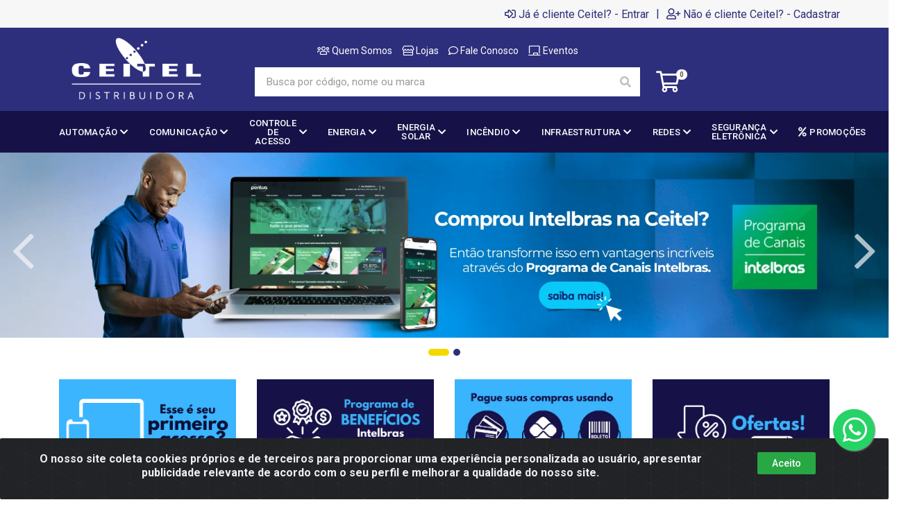

--- FILE ---
content_type: text/html; charset=UTF-8
request_url: https://www.ceitel.com.br/
body_size: 12227
content:
<!DOCTYPE html>
<html lang="pt-BR" dir="ltr">
<head>
    <link rel="canonical" href="https://www.ceitel.com.br/">
<meta charset="UTF-8">
<meta name="viewport" content="width=device-width, initial-scale=1.0, maximum-scale=5.0">
<meta name="format-detection" content="telephone=no">
<meta name="google-site-verification" content="yshmVBTAV6UspAjkqJniGfEeoy-1F3HVHHUA6K1y3Lc" />
<meta name="kdt:page" content="home">
<meta name="description" content="Distribuidora de soluções tecnológicas nos segmentos de segurança eletrônica, telefonia, redes, fibra óptica, automação, energia solar...">
<title>Ceitel Distribuidora</title>
<link rel="icon" type="image/png" href="https://assets.agilecdn.com.br/images/ico_ceitel.png?v=690" alt="Ceitel Distribuidora">
<link rel="preload" href="https://assets.agilecdn.com.br/css/bootstrap.min.css" as="style"/>
<link rel="preload" href="https://assets.agilecdn.com.br/css/cookiealert.css" as="style"/>
<link rel="preload" href="https://assets.agilecdn.com.br/css/style.css?v=10166" as="style"/>
<link rel="preload" href="https://ceitel.agilecdn.com.br/css/style-1755907733.css" as="style"/>
<link rel="preload" href="https://assets.agilecdn.com.br/js/jquery.min.js?v=10166" as="script"/>
<link rel="preload" href="https://assets.agilecdn.com.br/js/bootstrap.bundle.min.js" as="script"/>
<link rel="preload" href="https://assets.agilecdn.com.br/js/cookiealert.js" as="script"/>
<link rel="preload" href="https://assets.agilecdn.com.br/js/scripts.js?v=10166" as="script"/>
<link rel="stylesheet" href="https://assets.agilecdn.com.br/css/bootstrap.min.css"/>
<link rel="stylesheet" href="https://assets.agilecdn.com.br/css/cookiealert.css"/>
<link rel="stylesheet" href="https://assets.agilecdn.com.br/css/sweetalert2.css"/>
<link rel="stylesheet" href="https://assets.agilecdn.com.br/css/owl.carousel.min.css" media="print" onload="if(media!='all')media='all'"/>
<link rel="stylesheet" href="https://assets.agilecdn.com.br/css/jquery.datetimepicker.min.css" media="print" onload="if(media!='all')media='all'"/>
<link rel="stylesheet" href="https://assets.agilecdn.com.br/css/photoswipe.css" media="print" onload="if(media!='all')media='all'"/>
<link rel="stylesheet" href="https://assets.agilecdn.com.br/css/default-skin.css" media="print" onload="if(media!='all')media='all'"/>
<link rel="stylesheet" href="https://assets.agilecdn.com.br/font-awesome/css/all.min.css" media="print" onload="if(media!='all')media='all'"/>
<link rel="stylesheet" href="https://assets.agilecdn.com.br/fonts/theme/theme.css" media="print" onload="if(media!='all')media='all'"/>
<link rel="stylesheet" href="https://assets.agilecdn.com.br/css/choices.min.css" media="print" onload="if(media!='all')media='all'"/>
<link rel="stylesheet" href="https://assets.agilecdn.com.br/css/jquery.countdown.css" media="print" onload="if(media!='all')media='all'"/>
<link rel="stylesheet" href="https://assets.agilecdn.com.br/css/cart-assistant-widget.css?v=10166">
<link rel="stylesheet" href="https://fonts.googleapis.com/css?family=Roboto:400,400i,500,500i,700,700i&display=swap" media="print" onload="if(media!='all')media='all'"/>
<link rel="stylesheet" href="https://assets.agilecdn.com.br/css/style.css?v=10166"/>
<link rel="stylesheet" href="https://ceitel.agilecdn.com.br/css/style-1755907733.css"/>
<script nonce="sfMsvrHwDbYdZu8/KhcR7g==">window.dataLayer = window.dataLayer || [];</script>
                <script nonce="sfMsvrHwDbYdZu8/KhcR7g==" async src="https://www.googletagmanager.com/gtag/js?id=G-S8J5ZN8RY3"></script>
            <script nonce="sfMsvrHwDbYdZu8/KhcR7g==">
            function gtag(){
                window.dataLayer = window.dataLayer || [];
                window.dataLayer.push(arguments);
            }
            gtag('js', new Date());
            gtag('config', 'G-S8J5ZN8RY3', { 'anonymize_ip': true });
            </script>
                    <script nonce="sfMsvrHwDbYdZu8/KhcR7g==" async src="https://www.googletagmanager.com/gtag/js?id=G-8RDK425VFH"></script>
            <script nonce="sfMsvrHwDbYdZu8/KhcR7g==">
            function gtag(){
                window.dataLayer = window.dataLayer || [];
                window.dataLayer.push(arguments);
            }
            gtag('js', new Date());
            gtag('config', 'G-8RDK425VFH', { 'anonymize_ip': true });
            </script>
                <script nonce="sfMsvrHwDbYdZu8/KhcR7g==">
                </script>
                        <script nonce="sfMsvrHwDbYdZu8/KhcR7g==">
        !function(f,b,e,v,n,t,s)
        {if(f.fbq)return;n=f.fbq=function(){n.callMethod?
        n.callMethod.apply(n,arguments):n.queue.push(arguments)};
        if(!f._fbq)f._fbq=n;n.push=n;n.loaded=!0;n.version='2.0';
        n.queue=[];t=b.createElement(e);t.async=!0;
        t.src=v;s=b.getElementsByTagName(e)[0];
        s.parentNode.insertBefore(t,s)}(window,document,'script',
        'https://connect.facebook.net/en_US/fbevents.js');
        fbq('init', '324152271907573');
                fbq('track', 'PageView');
                </script>
        <noscript>
        <img height="1" width="1"
        src="https://www.facebook.com/tr?id=324152271907573&ev=PageView
        &noscript=1"/>
        </noscript>
                <script nonce="sfMsvrHwDbYdZu8/KhcR7g==">
        function gtag_report_conversion(url) {
            var callback = function () {
                if (typeof(url) != 'undefined') {
                }
            };
                        gtag('event', 'conversion', {
                "send_to": "AW-927827838", 
                'event_callback': callback
            });
                        return true;
        }
    </script>
    </head>
<body class="body-index">
                    <div class="mobilemenu">
    <div class="mobilemenu__backdrop"></div>
    <div class="mobilemenu__body">
        <div class="mobilemenu__header">
            <div class="mobilemenu__title"><i class="fas fa-bars"></i> MENU</div>
            <button type="button" class="mobilemenu__close">
                <i class="fas fa-times"></i>
            </button>
        </div>
        <div class="mobilemenu__content">
            <ul class="mobile-links mobile-links--level--0" data-collapse data-collapse-opened-class="mobile-links__item--open">
                                                                                                                            <li class="mobile-links__item" data-collapse-item>
                        <div class="mobile-links__item-title">
                            <a href="https://www.ceitel.com.br/entrar" class="mobile-links__item-link"><i class="far fa-sign-in-alt"></i>Entrar</a>
                        </div>
                    </li>
                                                            <li class="mobile-links__item" data-collapse-item>
                        <div class="mobile-links__item-title">
                            <a href="https://www.ceitel.com.br/cadastrar" class="mobile-links__item-link"><i class="far fa-user-plus"></i>Cadastrar</a>
                        </div>
                    </li>
                                                                                            <li class="mobile-links__item__start"></li>
                                            <li class="mobile-links__item" data-collapse-item>
                                <div class="mobile-links__item-title" >
                                    <a class="mobile-links__item-link" href="http://institucional.ceitel.com.br/quem-somos/" target="_blank">
                                                                                    <i class="far fa-users"></i>
                                                                                Quem Somos                                    </a>
                                                                    </div>
                                                            </li>
                                                        <li class="mobile-links__item" data-collapse-item>
                                <div class="mobile-links__item-title" >
                                    <a class="mobile-links__item-link" href="http://institucional.ceitel.com.br/lojas/" target="_blank">
                                                                                    <i class="far fa-store"></i>
                                                                                Lojas                                    </a>
                                                                    </div>
                                                            </li>
                                                        <li class="mobile-links__item" data-collapse-item>
                                <div class="mobile-links__item-title" >
                                    <a class="mobile-links__item-link" href="http://institucional.ceitel.com.br/fale-conosco/" target="_blank">
                                                                                    <i class="far fa-comment"></i>
                                                                                Fale Conosco                                    </a>
                                                                    </div>
                                                            </li>
                                                        <li class="mobile-links__item" data-collapse-item>
                                <div class="mobile-links__item-title" >
                                    <a class="mobile-links__item-link" href="https://www.institucional.ceitel.com.br/eventos" target="_blank">
                                                                                    <i class="far fa-chalkboard"></i>
                                                                                Eventos                                    </a>
                                                                    </div>
                                                            </li>
                                                                                                <div class="mobilemenu__header">
                                        <div class="mobilemenu__title"><i class="fas fa-bars"></i> DEPARTAMENTOS</div>
                                    </div>
                                                                                                    <li class="mobile-links__item" data-collapse-item>
                                        <div class="mobile-links__item-title">
                                            <a class="mobile-links__item-link" href="https://www.ceitel.com.br/automacao">
                                                                                                AUTOMAÇÃO                                            </a>
                                                                                            <button class="mobile-links__item-toggle" type="button" data-collapse-trigger>
                                                    <i class="fas fa-chevron-down ml-1 mobile-links__item-arrow"></i>
                                                </button>
                                                                                    </div>
                                        <div class="mobile-links__item-sub-links" data-collapse-content>
                                            <ul class="mobile-links mobile-links--level--1">
                                                                                                            <li class="mobile-links__item" data-collapse-item>
                                                                <div class="mobile-links__item-title">
                                                                    <a href="https://www.ceitel.com.br/automacao/acessorios-para-automacao" target="" class="mobile-links__item-link">
                                                                        Acessórios para Automação                                                                    </a>
                                                                </div>
                                                            </li>
                                                                                                                    <li class="mobile-links__item" data-collapse-item>
                                                                <div class="mobile-links__item-title">
                                                                    <a href="https://www.ceitel.com.br/automacao/motores-para-portao" target="" class="mobile-links__item-link">
                                                                        Motores para portão                                                                    </a>
                                                                </div>
                                                            </li>
                                                                                                                    <li class="mobile-links__item" data-collapse-item>
                                                                <div class="mobile-links__item-title">
                                                                    <a href="https://www.ceitel.com.br/automacao/pecas-de-automatizadores" target="" class="mobile-links__item-link">
                                                                        Peças de automatizadores                                                                    </a>
                                                                </div>
                                                            </li>
                                                                                                    </ul>
                                        </div>
                                    </li>
                                                                    <li class="mobile-links__item" data-collapse-item>
                                        <div class="mobile-links__item-title">
                                            <a class="mobile-links__item-link" href="https://www.ceitel.com.br/comunicacao">
                                                                                                COMUNICAÇÃO                                            </a>
                                                                                            <button class="mobile-links__item-toggle" type="button" data-collapse-trigger>
                                                    <i class="fas fa-chevron-down ml-1 mobile-links__item-arrow"></i>
                                                </button>
                                                                                    </div>
                                        <div class="mobile-links__item-sub-links" data-collapse-content>
                                            <ul class="mobile-links mobile-links--level--1">
                                                                                                            <li class="mobile-links__item" data-collapse-item>
                                                                <div class="mobile-links__item-title">
                                                                    <a href="https://www.ceitel.com.br/comunicacao/comunicacao-corporativa" target="" class="mobile-links__item-link">
                                                                        Comunicação Corporativa                                                                    </a>
                                                                </div>
                                                            </li>
                                                                                                                    <li class="mobile-links__item" data-collapse-item>
                                                                <div class="mobile-links__item-title">
                                                                    <a href="https://www.ceitel.com.br/comunicacao/comunicacao-ho" target="" class="mobile-links__item-link">
                                                                        Comunicação HO                                                                    </a>
                                                                </div>
                                                            </li>
                                                                                                                    <li class="mobile-links__item" data-collapse-item>
                                                                <div class="mobile-links__item-title">
                                                                    <a href="https://www.ceitel.com.br/comunicacao/perifericos-de-comunicacao" target="" class="mobile-links__item-link">
                                                                        Periféricos de Comunicação                                                                    </a>
                                                                </div>
                                                            </li>
                                                                                                    </ul>
                                        </div>
                                    </li>
                                                                    <li class="mobile-links__item" data-collapse-item>
                                        <div class="mobile-links__item-title">
                                            <a class="mobile-links__item-link" href="https://www.ceitel.com.br/controle-de-acesso">
                                                                                                CONTROLE DE ACESSO                                            </a>
                                                                                            <button class="mobile-links__item-toggle" type="button" data-collapse-trigger>
                                                    <i class="fas fa-chevron-down ml-1 mobile-links__item-arrow"></i>
                                                </button>
                                                                                    </div>
                                        <div class="mobile-links__item-sub-links" data-collapse-content>
                                            <ul class="mobile-links mobile-links--level--1">
                                                                                                            <li class="mobile-links__item" data-collapse-item>
                                                                <div class="mobile-links__item-title">
                                                                    <a href="https://www.ceitel.com.br/controle-de-acesso/acessorios-controle-de-acesso" target="" class="mobile-links__item-link">
                                                                        Acessórios Controle de Acesso                                                                    </a>
                                                                </div>
                                                            </li>
                                                                                                                    <li class="mobile-links__item" data-collapse-item>
                                                                <div class="mobile-links__item-title">
                                                                    <a href="https://www.ceitel.com.br/controle-de-acesso/controle-de-acesso-condominial" target="" class="mobile-links__item-link">
                                                                        Controle de Acesso Condominial                                                                    </a>
                                                                </div>
                                                            </li>
                                                                                                                    <li class="mobile-links__item" data-collapse-item>
                                                                <div class="mobile-links__item-title">
                                                                    <a href="https://www.ceitel.com.br/controle-de-acesso/controle-de-acesso-corporativo" target="" class="mobile-links__item-link">
                                                                        Controle de Acesso Corporativo                                                                    </a>
                                                                </div>
                                                            </li>
                                                                                                                    <li class="mobile-links__item" data-collapse-item>
                                                                <div class="mobile-links__item-title">
                                                                    <a href="https://www.ceitel.com.br/controle-de-acesso/controle-de-acesso-residencial" target="" class="mobile-links__item-link">
                                                                        Controle de Acesso Residencial                                                                    </a>
                                                                </div>
                                                            </li>
                                                                                                                    <li class="mobile-links__item" data-collapse-item>
                                                                <div class="mobile-links__item-title">
                                                                    <a href="https://www.ceitel.com.br/controle-de-acesso/seg-eletronica-hofechadura" target="" class="mobile-links__item-link">
                                                                        Seg. Eletrônica HO/Fechadura                                                                    </a>
                                                                </div>
                                                            </li>
                                                                                                    </ul>
                                        </div>
                                    </li>
                                                                    <li class="mobile-links__item" data-collapse-item>
                                        <div class="mobile-links__item-title">
                                            <a class="mobile-links__item-link" href="https://www.ceitel.com.br/energia">
                                                                                                ENERGIA                                            </a>
                                                                                            <button class="mobile-links__item-toggle" type="button" data-collapse-trigger>
                                                    <i class="fas fa-chevron-down ml-1 mobile-links__item-arrow"></i>
                                                </button>
                                                                                    </div>
                                        <div class="mobile-links__item-sub-links" data-collapse-content>
                                            <ul class="mobile-links mobile-links--level--1">
                                                                                                            <li class="mobile-links__item" data-collapse-item>
                                                                <div class="mobile-links__item-title">
                                                                    <a href="https://www.ceitel.com.br/energia/acessorios-material-eletrico" target="" class="mobile-links__item-link">
                                                                        Acessórios Material Elétrico                                                                    </a>
                                                                </div>
                                                            </li>
                                                                                                                    <li class="mobile-links__item" data-collapse-item>
                                                                <div class="mobile-links__item-title">
                                                                    <a href="https://www.ceitel.com.br/energia/energia-ho" target="" class="mobile-links__item-link">
                                                                        Energia HO                                                                    </a>
                                                                </div>
                                                            </li>
                                                                                                                    <li class="mobile-links__item" data-collapse-item>
                                                                <div class="mobile-links__item-title">
                                                                    <a href="https://www.ceitel.com.br/energia/fontes" target="" class="mobile-links__item-link">
                                                                        Fontes                                                                    </a>
                                                                </div>
                                                            </li>
                                                                                                                    <li class="mobile-links__item" data-collapse-item>
                                                                <div class="mobile-links__item-title">
                                                                    <a href="https://www.ceitel.com.br/energia/nobreaks" target="" class="mobile-links__item-link">
                                                                        Nobreaks                                                                    </a>
                                                                </div>
                                                            </li>
                                                                                                    </ul>
                                        </div>
                                    </li>
                                                                    <li class="mobile-links__item" data-collapse-item>
                                        <div class="mobile-links__item-title">
                                            <a class="mobile-links__item-link" href="https://www.ceitel.com.br/energia-solar">
                                                                                                ENERGIA SOLAR                                            </a>
                                                                                            <button class="mobile-links__item-toggle" type="button" data-collapse-trigger>
                                                    <i class="fas fa-chevron-down ml-1 mobile-links__item-arrow"></i>
                                                </button>
                                                                                    </div>
                                        <div class="mobile-links__item-sub-links" data-collapse-content>
                                            <ul class="mobile-links mobile-links--level--1">
                                                                                                            <li class="mobile-links__item" data-collapse-item>
                                                                <div class="mobile-links__item-title">
                                                                    <a href="https://www.ceitel.com.br/energia-solar/solar-off-grid" target="" class="mobile-links__item-link">
                                                                        Solar Off Grid                                                                    </a>
                                                                </div>
                                                            </li>
                                                                                                                    <li class="mobile-links__item" data-collapse-item>
                                                                <div class="mobile-links__item-title">
                                                                    <a href="https://www.ceitel.com.br/energia-solar/solar-on-grid" target="" class="mobile-links__item-link">
                                                                        Solar On Grid                                                                    </a>
                                                                </div>
                                                            </li>
                                                                                                    </ul>
                                        </div>
                                    </li>
                                                                    <li class="mobile-links__item" data-collapse-item>
                                        <div class="mobile-links__item-title">
                                            <a class="mobile-links__item-link" href="https://www.ceitel.com.br/incendio">
                                                                                                INCÊNDIO                                            </a>
                                                                                            <button class="mobile-links__item-toggle" type="button" data-collapse-trigger>
                                                    <i class="fas fa-chevron-down ml-1 mobile-links__item-arrow"></i>
                                                </button>
                                                                                    </div>
                                        <div class="mobile-links__item-sub-links" data-collapse-content>
                                            <ul class="mobile-links mobile-links--level--1">
                                                                                                            <li class="mobile-links__item" data-collapse-item>
                                                                <div class="mobile-links__item-title">
                                                                    <a href="https://www.ceitel.com.br/incendio/incendio-e-iluminacao" target="" class="mobile-links__item-link">
                                                                        Incêndio e Iluminação                                                                    </a>
                                                                </div>
                                                            </li>
                                                                                                    </ul>
                                        </div>
                                    </li>
                                                                    <li class="mobile-links__item" data-collapse-item>
                                        <div class="mobile-links__item-title">
                                            <a class="mobile-links__item-link" href="https://www.ceitel.com.br/infraestrutura">
                                                                                                INFRAESTRUTURA                                            </a>
                                                                                            <button class="mobile-links__item-toggle" type="button" data-collapse-trigger>
                                                    <i class="fas fa-chevron-down ml-1 mobile-links__item-arrow"></i>
                                                </button>
                                                                                    </div>
                                        <div class="mobile-links__item-sub-links" data-collapse-content>
                                            <ul class="mobile-links mobile-links--level--1">
                                                                                                            <li class="mobile-links__item" data-collapse-item>
                                                                <div class="mobile-links__item-title">
                                                                    <a href="https://www.ceitel.com.br/infraestrutura/eletrica" target="" class="mobile-links__item-link">
                                                                        Elétrica                                                                    </a>
                                                                </div>
                                                            </li>
                                                                                                                    <li class="mobile-links__item" data-collapse-item>
                                                                <div class="mobile-links__item-title">
                                                                    <a href="https://www.ceitel.com.br/infraestrutura/ferramentas" target="" class="mobile-links__item-link">
                                                                        Ferramentas                                                                    </a>
                                                                </div>
                                                            </li>
                                                                                                                    <li class="mobile-links__item" data-collapse-item>
                                                                <div class="mobile-links__item-title">
                                                                    <a href="https://www.ceitel.com.br/infraestrutura/infraestrutura" target="" class="mobile-links__item-link">
                                                                        Infraestrutura                                                                    </a>
                                                                </div>
                                                            </li>
                                                                                                    </ul>
                                        </div>
                                    </li>
                                                                    <li class="mobile-links__item" data-collapse-item>
                                        <div class="mobile-links__item-title">
                                            <a class="mobile-links__item-link" href="https://www.ceitel.com.br/redes">
                                                                                                REDES                                            </a>
                                                                                            <button class="mobile-links__item-toggle" type="button" data-collapse-trigger>
                                                    <i class="fas fa-chevron-down ml-1 mobile-links__item-arrow"></i>
                                                </button>
                                                                                    </div>
                                        <div class="mobile-links__item-sub-links" data-collapse-content>
                                            <ul class="mobile-links mobile-links--level--1">
                                                                                                            <li class="mobile-links__item" data-collapse-item>
                                                                <div class="mobile-links__item-title">
                                                                    <a href="https://www.ceitel.com.br/redes/acessorios-redes" target="" class="mobile-links__item-link">
                                                                        Acessórios Redes                                                                    </a>
                                                                </div>
                                                            </li>
                                                                                                                    <li class="mobile-links__item" data-collapse-item>
                                                                <div class="mobile-links__item-title">
                                                                    <a href="https://www.ceitel.com.br/redes/cabos-metalicos" target="" class="mobile-links__item-link">
                                                                        Cabos Metálicos                                                                    </a>
                                                                </div>
                                                            </li>
                                                                                                                    <li class="mobile-links__item" data-collapse-item>
                                                                <div class="mobile-links__item-title">
                                                                    <a href="https://www.ceitel.com.br/redes/cabos-opticos" target="" class="mobile-links__item-link">
                                                                        Cabos Ópticos                                                                    </a>
                                                                </div>
                                                            </li>
                                                                                                                    <li class="mobile-links__item" data-collapse-item>
                                                                <div class="mobile-links__item-title">
                                                                    <a href="https://www.ceitel.com.br/redes/passivos-opticos" target="" class="mobile-links__item-link">
                                                                        Passivos Ópticos                                                                    </a>
                                                                </div>
                                                            </li>
                                                                                                                    <li class="mobile-links__item" data-collapse-item>
                                                                <div class="mobile-links__item-title">
                                                                    <a href="https://www.ceitel.com.br/redes/racks-e-acessorios" target="" class="mobile-links__item-link">
                                                                        Racks e Acessórios                                                                    </a>
                                                                </div>
                                                            </li>
                                                                                                                    <li class="mobile-links__item" data-collapse-item>
                                                                <div class="mobile-links__item-title">
                                                                    <a href="https://www.ceitel.com.br/redes/redes-empresariais" target="" class="mobile-links__item-link">
                                                                        Redes Empresariais                                                                    </a>
                                                                </div>
                                                            </li>
                                                                                                                    <li class="mobile-links__item" data-collapse-item>
                                                                <div class="mobile-links__item-title">
                                                                    <a href="https://www.ceitel.com.br/redes/redes-opticas" target="" class="mobile-links__item-link">
                                                                        Redes Ópticas                                                                    </a>
                                                                </div>
                                                            </li>
                                                                                                    </ul>
                                        </div>
                                    </li>
                                                                    <li class="mobile-links__item" data-collapse-item>
                                        <div class="mobile-links__item-title">
                                            <a class="mobile-links__item-link" href="https://www.ceitel.com.br/seguranca-eletronica">
                                                                                                SEGURANÇA ELETRÔNICA                                            </a>
                                                                                            <button class="mobile-links__item-toggle" type="button" data-collapse-trigger>
                                                    <i class="fas fa-chevron-down ml-1 mobile-links__item-arrow"></i>
                                                </button>
                                                                                    </div>
                                        <div class="mobile-links__item-sub-links" data-collapse-content>
                                            <ul class="mobile-links mobile-links--level--1">
                                                                                                            <li class="mobile-links__item" data-collapse-item>
                                                                <div class="mobile-links__item-title">
                                                                    <a href="https://www.ceitel.com.br/seguranca-eletronica/acessorios-alarmes" target="" class="mobile-links__item-link">
                                                                        Acessórios Alarmes                                                                    </a>
                                                                </div>
                                                            </li>
                                                                                                                    <li class="mobile-links__item" data-collapse-item>
                                                                <div class="mobile-links__item-title">
                                                                    <a href="https://www.ceitel.com.br/seguranca-eletronica/acessorios-cftv" target="" class="mobile-links__item-link">
                                                                        Acessórios CFTV                                                                    </a>
                                                                </div>
                                                            </li>
                                                                                                                    <li class="mobile-links__item" data-collapse-item>
                                                                <div class="mobile-links__item-title">
                                                                    <a href="https://www.ceitel.com.br/seguranca-eletronica/alarmes" target="" class="mobile-links__item-link">
                                                                        Alarmes                                                                    </a>
                                                                </div>
                                                            </li>
                                                                                                                    <li class="mobile-links__item" data-collapse-item>
                                                                <div class="mobile-links__item-title">
                                                                    <a href="https://www.ceitel.com.br/seguranca-eletronica/captacao-de-imagens" target="" class="mobile-links__item-link">
                                                                        Captação de Imagens                                                                    </a>
                                                                </div>
                                                            </li>
                                                                                                                    <li class="mobile-links__item" data-collapse-item>
                                                                <div class="mobile-links__item-title">
                                                                    <a href="https://www.ceitel.com.br/seguranca-eletronica/cftv-ip" target="" class="mobile-links__item-link">
                                                                        CFTV IP                                                                    </a>
                                                                </div>
                                                            </li>
                                                                                                                    <li class="mobile-links__item" data-collapse-item>
                                                                <div class="mobile-links__item-title">
                                                                    <a href="https://www.ceitel.com.br/seguranca-eletronica/gerenciamento-de-imagem" target="" class="mobile-links__item-link">
                                                                        Gerenciamento de Imagem                                                                    </a>
                                                                </div>
                                                            </li>
                                                                                                                    <li class="mobile-links__item" data-collapse-item>
                                                                <div class="mobile-links__item-title">
                                                                    <a href="https://www.ceitel.com.br/seguranca-eletronica/protecao-perimetral" target="" class="mobile-links__item-link">
                                                                        Proteção Perimetral                                                                    </a>
                                                                </div>
                                                            </li>
                                                                                                                    <li class="mobile-links__item" data-collapse-item>
                                                                <div class="mobile-links__item-title">
                                                                    <a href="https://www.ceitel.com.br/seguranca-eletronica/seguranca-eletronica-ho" target="" class="mobile-links__item-link">
                                                                        Segurança Eletrônica HO                                                                    </a>
                                                                </div>
                                                            </li>
                                                                                                                    <li class="mobile-links__item" data-collapse-item>
                                                                <div class="mobile-links__item-title">
                                                                    <a href="https://www.ceitel.com.br/seguranca-eletronica/sensores" target="" class="mobile-links__item-link">
                                                                        Sensores                                                                    </a>
                                                                </div>
                                                            </li>
                                                                                                    </ul>
                                        </div>
                                    </li>
                                                            <li class="mobile-links__item" data-collapse-item>
                                <div class="mobile-links__item-title" >
                                    <a class="mobile-links__item-link" href="https://www.ceitel.com.br/c/1695313203688109/promocoes" target="">
                                                                                    <i class="fas fa-percent"></i>
                                                                                PROMOÇÕES                                    </a>
                                                                    </div>
                                                            </li>
                                            <li class="mobile-links__item__end"></li>
            </ul>
        </div>
    </div>
</div>
        <div class="site">
                        <header class="site__header d-lg-none">
                <div class="mobile-header mobile-header--sticky mobile-header--sticky " data-sticky-mode="pullToShow">
    <div class="mobile-header__panel">
        <div class="container">
            <div class="mobile-header__body">
                <button class="mobile-header__menu-button" aria-label="Menu">
                    <i class="fas fa-bars"></i>
                </button>
                <a class="mobile-header__logo" href="https://www.ceitel.com.br/">
                    <img loading="lazy" src="https://assets.agilecdn.com.br/images/logo_ceitel.png?v=690">
                </a>
                <div class="mobile-header__search">
                    <form class="mobile-header__search-form" method="post" data-form="buscar" autocomplete="off">
                        <button type="button" id="btn-voice-search" class="mobile-header__search-button voice-btn" aria-label="Pesquisar por voz" title="Pesquisar por voz"> <i class="fas fa-microphone"></i> </button><input class="mobile-header__search-input" name="s" placeholder="Busca por código, nome ou marca" aria-label="Busca por código, nome ou marca" type="text" value=""> <div class="input-group-append">
                            <button class="mobile-header__search-button" type="button" data-click="limparBusca" style="display: none;"><i class="fas fa-times"></i></button>
                        </div>
                        <button class="mobile-header__search-button" aria-label="Pesquisar" type="submit">
                            <i class="fas fa-search"></i>
                        </button>
                    </form>
                </div>
                <div class="mobile-header__indicators">
                    <div class="indicator indicator--mobile">
                        <a href="https://www.ceitel.com.br/carrinho" class="indicator__button">
                            <span class="indicator__area">
                                <i class="far fa-shopping-cart" title="Meu Carrinho"></i>
                                <span class="indicator__value" data-value="contador_carrinho">0</span>
                            </span>
                        </a>
                    </div>
                </div>
            </div>
        </div>
    </div>
</div>            </header>
            <header class="site__header d-lg-block d-none">
                <div class="site-header ">
                    <div class="site-header__topbar topbar">
    <div class="topbar__container container">
        <div class="topbar__row">
            <div class="topbar__item topbar__item--link">
                                                                                </div>
            <div class="topbar__spring"></div>
                                                            <div class="topbar__item topbar__item--link topbar__item--entrar">
                    <a class="topbar-link" href="https://www.ceitel.com.br/entrar"><i class="far fa-sign-in-alt mr-1"></i>Já é cliente Ceitel? - Entrar</a>
                </div>
                                                <div class="topbar__item topbar__item--link topbar__item--divider topbar__item--cadastrar">|</div>
                <div class="topbar__item topbar__item--link topbar__item--cadastrar">
                    <a class="topbar-link" href="https://www.ceitel.com.br/cadastrar"><i class="far fa-user-plus mr-1"></i>Não é cliente Ceitel? - Cadastrar</a>
                </div>
                                                                    </div>
    </div>
</div>
<div class="site-header__middle container ">
    <div class="site-header__logo">
        <a href="https://www.ceitel.com.br/">
            <img src="https://assets.agilecdn.com.br/images/logo_ceitel.png?v=690">
        </a>
    </div>
    <div class="site-header__search">
        <div class="search">
            <ul class="site-header__menu">
                <li>
                    <a href="http://institucional.ceitel.com.br/quem-somos/" target="_blank">
                        <i class="far fa-users"></i>
                        Quem Somos</a>
                </li>
                <li>
                    <a href="http://institucional.ceitel.com.br/lojas/" target="_blank">
                        <i class="far fa-store"></i>
                        Lojas</a>
                </li>
                <li>
                    <a href="http://institucional.ceitel.com.br/fale-conosco/" target="_blank">
                        <i class="far fa-comment"></i>
                        Fale Conosco</a>
                </li>
                <li>
                    <a href="https://www.institucional.ceitel.com.br/eventos" target="_blank">
                        <i class="far fa-chalkboard"></i>
                        Eventos</a>
                </li>
            </ul>
            <form class="search__form" method="post" data-form="buscar" autocomplete="off">
                <button type="button" id="btn-voice-search" class="search__button voice-btn" aria-label="Pesquisar por voz" title="Pesquisar por voz"> <i class="fas fa-microphone"></i> </button><input class="search__input" name="s" placeholder="Busca por código, nome ou marca" aria-label="Busca por código, nome ou marca" type="text" value=""> <div class="input-group-append">
                    <button class="search__button" type="button" data-click="limparBusca" style="display: none;"><i class="fas fa-times"></i></button>
                </div>
                <button class="search__button" aria-label="Pesquisar" type="submit">
                    <i class="fas fa-search"></i>
                </button>
                <div class="search__border"></div>
            </form>
        </div>
    </div>
    <div class="site-header__cart">
        <a href="https://www.ceitel.com.br/carrinho" class="indicator__button">
            <span class="indicator__area">
                <i class="far fa-shopping-cart" title="Meu Carrinho"></i>
                <span class="indicator__value" data-value="contador_carrinho">0</span>
            </span>
        </a>
    </div>
</div><div class="site-header__nav-panel">
    <div class="nav-panel nav-panel--sticky" data-sticky-mode="pullToShow">
        <div class="nav-panel__container container">
            <div class="nav-panel__row">
                                <div class="nav-panel__nav-links nav-links">
                    <ul class="nav-links__list">
                                                                    <li class="nav-links__item">
                                                <a class="nav-links__item-link" href="https://www.ceitel.com.br/automacao">
                                                    <div class="nav-links__item-body">
                                                                                                                AUTOMAÇÃO                                                                                                                    <i class="fas fa-chevron-down ml-1"></i>
                                                                                                            </div>
                                                </a>
                                                                                                        <div class="nav-links__submenu nav-links__submenu--type--megamenu nav-links__submenu--size--nl">
                                                            <div class="megamenu">
                                                                <div class="megamenu__body">
                                                                    <div class="row">
                                                                                                                                                    <div class="col-12">
                                                                                <ul class="megamenu__links megamenu__links--level--0">
                                                                                    <li class="megamenu__item  megamenu__item--with-submenu ">
                                                                                        <ul class="megamenu__links megamenu__links--level--1">
                                                                                                                                                                                                <li class="megamenu__item">
                                                                                                        <a href="https://www.ceitel.com.br/automacao/acessorios-para-automacao" target="">
                                                                                                            Acessórios para Automação                                                                                                        </a>
                                                                                                    </li>
                                                                                                                                                                                                    <li class="megamenu__item">
                                                                                                        <a href="https://www.ceitel.com.br/automacao/motores-para-portao" target="">
                                                                                                            Motores para portão                                                                                                        </a>
                                                                                                    </li>
                                                                                                                                                                                                    <li class="megamenu__item">
                                                                                                        <a href="https://www.ceitel.com.br/automacao/pecas-de-automatizadores" target="">
                                                                                                            Peças de automatizadores                                                                                                        </a>
                                                                                                    </li>
                                                                                                                                                                                        </ul>
                                                                                    </li>
                                                                                </ul>
                                                                            </div>
                                                                                                                                            </div>
                                                                </div>
                                                            </div>
                                                        </div>
                                                                                                </li>
                                                                                        <li class="nav-links__item">
                                                <a class="nav-links__item-link" href="https://www.ceitel.com.br/comunicacao">
                                                    <div class="nav-links__item-body">
                                                                                                                COMUNICAÇÃO                                                                                                                    <i class="fas fa-chevron-down ml-1"></i>
                                                                                                            </div>
                                                </a>
                                                                                                        <div class="nav-links__submenu nav-links__submenu--type--megamenu nav-links__submenu--size--nl">
                                                            <div class="megamenu">
                                                                <div class="megamenu__body">
                                                                    <div class="row">
                                                                                                                                                    <div class="col-12">
                                                                                <ul class="megamenu__links megamenu__links--level--0">
                                                                                    <li class="megamenu__item  megamenu__item--with-submenu ">
                                                                                        <ul class="megamenu__links megamenu__links--level--1">
                                                                                                                                                                                                <li class="megamenu__item">
                                                                                                        <a href="https://www.ceitel.com.br/comunicacao/comunicacao-corporativa" target="">
                                                                                                            Comunicação Corporativa                                                                                                        </a>
                                                                                                    </li>
                                                                                                                                                                                                    <li class="megamenu__item">
                                                                                                        <a href="https://www.ceitel.com.br/comunicacao/comunicacao-ho" target="">
                                                                                                            Comunicação HO                                                                                                        </a>
                                                                                                    </li>
                                                                                                                                                                                                    <li class="megamenu__item">
                                                                                                        <a href="https://www.ceitel.com.br/comunicacao/perifericos-de-comunicacao" target="">
                                                                                                            Periféricos de Comunicação                                                                                                        </a>
                                                                                                    </li>
                                                                                                                                                                                        </ul>
                                                                                    </li>
                                                                                </ul>
                                                                            </div>
                                                                                                                                            </div>
                                                                </div>
                                                            </div>
                                                        </div>
                                                                                                </li>
                                                                                        <li class="nav-links__item">
                                                <a class="nav-links__item-link" href="https://www.ceitel.com.br/controle-de-acesso">
                                                    <div class="nav-links__item-body">
                                                                                                                CONTROLE DE ACESSO                                                                                                                    <i class="fas fa-chevron-down ml-1"></i>
                                                                                                            </div>
                                                </a>
                                                                                                        <div class="nav-links__submenu nav-links__submenu--type--megamenu nav-links__submenu--size--nl">
                                                            <div class="megamenu">
                                                                <div class="megamenu__body">
                                                                    <div class="row">
                                                                                                                                                    <div class="col-12">
                                                                                <ul class="megamenu__links megamenu__links--level--0">
                                                                                    <li class="megamenu__item  megamenu__item--with-submenu ">
                                                                                        <ul class="megamenu__links megamenu__links--level--1">
                                                                                                                                                                                                <li class="megamenu__item">
                                                                                                        <a href="https://www.ceitel.com.br/controle-de-acesso/acessorios-controle-de-acesso" target="">
                                                                                                            Acessórios Controle de Acesso                                                                                                        </a>
                                                                                                    </li>
                                                                                                                                                                                                    <li class="megamenu__item">
                                                                                                        <a href="https://www.ceitel.com.br/controle-de-acesso/controle-de-acesso-condominial" target="">
                                                                                                            Controle de Acesso Condominial                                                                                                        </a>
                                                                                                    </li>
                                                                                                                                                                                                    <li class="megamenu__item">
                                                                                                        <a href="https://www.ceitel.com.br/controle-de-acesso/controle-de-acesso-corporativo" target="">
                                                                                                            Controle de Acesso Corporativo                                                                                                        </a>
                                                                                                    </li>
                                                                                                                                                                                                    <li class="megamenu__item">
                                                                                                        <a href="https://www.ceitel.com.br/controle-de-acesso/controle-de-acesso-residencial" target="">
                                                                                                            Controle de Acesso Residencial                                                                                                        </a>
                                                                                                    </li>
                                                                                                                                                                                                    <li class="megamenu__item">
                                                                                                        <a href="https://www.ceitel.com.br/controle-de-acesso/seg-eletronica-hofechadura" target="">
                                                                                                            Seg. Eletrônica HO/Fechadura                                                                                                        </a>
                                                                                                    </li>
                                                                                                                                                                                        </ul>
                                                                                    </li>
                                                                                </ul>
                                                                            </div>
                                                                                                                                            </div>
                                                                </div>
                                                            </div>
                                                        </div>
                                                                                                </li>
                                                                                        <li class="nav-links__item">
                                                <a class="nav-links__item-link" href="https://www.ceitel.com.br/energia">
                                                    <div class="nav-links__item-body">
                                                                                                                ENERGIA                                                                                                                    <i class="fas fa-chevron-down ml-1"></i>
                                                                                                            </div>
                                                </a>
                                                                                                        <div class="nav-links__submenu nav-links__submenu--type--megamenu nav-links__submenu--size--nl">
                                                            <div class="megamenu">
                                                                <div class="megamenu__body">
                                                                    <div class="row">
                                                                                                                                                    <div class="col-12">
                                                                                <ul class="megamenu__links megamenu__links--level--0">
                                                                                    <li class="megamenu__item  megamenu__item--with-submenu ">
                                                                                        <ul class="megamenu__links megamenu__links--level--1">
                                                                                                                                                                                                <li class="megamenu__item">
                                                                                                        <a href="https://www.ceitel.com.br/energia/acessorios-material-eletrico" target="">
                                                                                                            Acessórios Material Elétrico                                                                                                        </a>
                                                                                                    </li>
                                                                                                                                                                                                    <li class="megamenu__item">
                                                                                                        <a href="https://www.ceitel.com.br/energia/energia-ho" target="">
                                                                                                            Energia HO                                                                                                        </a>
                                                                                                    </li>
                                                                                                                                                                                                    <li class="megamenu__item">
                                                                                                        <a href="https://www.ceitel.com.br/energia/fontes" target="">
                                                                                                            Fontes                                                                                                        </a>
                                                                                                    </li>
                                                                                                                                                                                                    <li class="megamenu__item">
                                                                                                        <a href="https://www.ceitel.com.br/energia/nobreaks" target="">
                                                                                                            Nobreaks                                                                                                        </a>
                                                                                                    </li>
                                                                                                                                                                                        </ul>
                                                                                    </li>
                                                                                </ul>
                                                                            </div>
                                                                                                                                            </div>
                                                                </div>
                                                            </div>
                                                        </div>
                                                                                                </li>
                                                                                        <li class="nav-links__item">
                                                <a class="nav-links__item-link" href="https://www.ceitel.com.br/energia-solar">
                                                    <div class="nav-links__item-body">
                                                                                                                ENERGIA SOLAR                                                                                                                    <i class="fas fa-chevron-down ml-1"></i>
                                                                                                            </div>
                                                </a>
                                                                                                        <div class="nav-links__submenu nav-links__submenu--type--megamenu nav-links__submenu--size--nl">
                                                            <div class="megamenu">
                                                                <div class="megamenu__body">
                                                                    <div class="row">
                                                                                                                                                    <div class="col-12">
                                                                                <ul class="megamenu__links megamenu__links--level--0">
                                                                                    <li class="megamenu__item  megamenu__item--with-submenu ">
                                                                                        <ul class="megamenu__links megamenu__links--level--1">
                                                                                                                                                                                                <li class="megamenu__item">
                                                                                                        <a href="https://www.ceitel.com.br/energia-solar/solar-off-grid" target="">
                                                                                                            Solar Off Grid                                                                                                        </a>
                                                                                                    </li>
                                                                                                                                                                                                    <li class="megamenu__item">
                                                                                                        <a href="https://www.ceitel.com.br/energia-solar/solar-on-grid" target="">
                                                                                                            Solar On Grid                                                                                                        </a>
                                                                                                    </li>
                                                                                                                                                                                        </ul>
                                                                                    </li>
                                                                                </ul>
                                                                            </div>
                                                                                                                                            </div>
                                                                </div>
                                                            </div>
                                                        </div>
                                                                                                </li>
                                                                                        <li class="nav-links__item">
                                                <a class="nav-links__item-link" href="https://www.ceitel.com.br/incendio">
                                                    <div class="nav-links__item-body">
                                                                                                                INCÊNDIO                                                                                                                    <i class="fas fa-chevron-down ml-1"></i>
                                                                                                            </div>
                                                </a>
                                                                                                        <div class="nav-links__submenu nav-links__submenu--type--megamenu nav-links__submenu--size--nl">
                                                            <div class="megamenu">
                                                                <div class="megamenu__body">
                                                                    <div class="row">
                                                                                                                                                    <div class="col-12">
                                                                                <ul class="megamenu__links megamenu__links--level--0">
                                                                                    <li class="megamenu__item  megamenu__item--with-submenu ">
                                                                                        <ul class="megamenu__links megamenu__links--level--1">
                                                                                                                                                                                                <li class="megamenu__item">
                                                                                                        <a href="https://www.ceitel.com.br/incendio/incendio-e-iluminacao" target="">
                                                                                                            Incêndio e Iluminação                                                                                                        </a>
                                                                                                    </li>
                                                                                                                                                                                        </ul>
                                                                                    </li>
                                                                                </ul>
                                                                            </div>
                                                                                                                                            </div>
                                                                </div>
                                                            </div>
                                                        </div>
                                                                                                </li>
                                                                                        <li class="nav-links__item">
                                                <a class="nav-links__item-link" href="https://www.ceitel.com.br/infraestrutura">
                                                    <div class="nav-links__item-body">
                                                                                                                INFRAESTRUTURA                                                                                                                    <i class="fas fa-chevron-down ml-1"></i>
                                                                                                            </div>
                                                </a>
                                                                                                        <div class="nav-links__submenu nav-links__submenu--type--megamenu nav-links__submenu--size--nl">
                                                            <div class="megamenu">
                                                                <div class="megamenu__body">
                                                                    <div class="row">
                                                                                                                                                    <div class="col-12">
                                                                                <ul class="megamenu__links megamenu__links--level--0">
                                                                                    <li class="megamenu__item  megamenu__item--with-submenu ">
                                                                                        <ul class="megamenu__links megamenu__links--level--1">
                                                                                                                                                                                                <li class="megamenu__item">
                                                                                                        <a href="https://www.ceitel.com.br/infraestrutura/eletrica" target="">
                                                                                                            Elétrica                                                                                                        </a>
                                                                                                    </li>
                                                                                                                                                                                                    <li class="megamenu__item">
                                                                                                        <a href="https://www.ceitel.com.br/infraestrutura/ferramentas" target="">
                                                                                                            Ferramentas                                                                                                        </a>
                                                                                                    </li>
                                                                                                                                                                                                    <li class="megamenu__item">
                                                                                                        <a href="https://www.ceitel.com.br/infraestrutura/infraestrutura" target="">
                                                                                                            Infraestrutura                                                                                                        </a>
                                                                                                    </li>
                                                                                                                                                                                        </ul>
                                                                                    </li>
                                                                                </ul>
                                                                            </div>
                                                                                                                                            </div>
                                                                </div>
                                                            </div>
                                                        </div>
                                                                                                </li>
                                                                                        <li class="nav-links__item">
                                                <a class="nav-links__item-link" href="https://www.ceitel.com.br/redes">
                                                    <div class="nav-links__item-body">
                                                                                                                REDES                                                                                                                    <i class="fas fa-chevron-down ml-1"></i>
                                                                                                            </div>
                                                </a>
                                                                                                        <div class="nav-links__submenu nav-links__submenu--type--megamenu nav-links__submenu--size--nl">
                                                            <div class="megamenu">
                                                                <div class="megamenu__body">
                                                                    <div class="row">
                                                                                                                                                    <div class="col-12">
                                                                                <ul class="megamenu__links megamenu__links--level--0">
                                                                                    <li class="megamenu__item  megamenu__item--with-submenu ">
                                                                                        <ul class="megamenu__links megamenu__links--level--1">
                                                                                                                                                                                                <li class="megamenu__item">
                                                                                                        <a href="https://www.ceitel.com.br/redes/acessorios-redes" target="">
                                                                                                            Acessórios Redes                                                                                                        </a>
                                                                                                    </li>
                                                                                                                                                                                                    <li class="megamenu__item">
                                                                                                        <a href="https://www.ceitel.com.br/redes/cabos-metalicos" target="">
                                                                                                            Cabos Metálicos                                                                                                        </a>
                                                                                                    </li>
                                                                                                                                                                                                    <li class="megamenu__item">
                                                                                                        <a href="https://www.ceitel.com.br/redes/cabos-opticos" target="">
                                                                                                            Cabos Ópticos                                                                                                        </a>
                                                                                                    </li>
                                                                                                                                                                                                    <li class="megamenu__item">
                                                                                                        <a href="https://www.ceitel.com.br/redes/passivos-opticos" target="">
                                                                                                            Passivos Ópticos                                                                                                        </a>
                                                                                                    </li>
                                                                                                                                                                                                    <li class="megamenu__item">
                                                                                                        <a href="https://www.ceitel.com.br/redes/racks-e-acessorios" target="">
                                                                                                            Racks e Acessórios                                                                                                        </a>
                                                                                                    </li>
                                                                                                                                                                                                    <li class="megamenu__item">
                                                                                                        <a href="https://www.ceitel.com.br/redes/redes-empresariais" target="">
                                                                                                            Redes Empresariais                                                                                                        </a>
                                                                                                    </li>
                                                                                                                                                                                                    <li class="megamenu__item">
                                                                                                        <a href="https://www.ceitel.com.br/redes/redes-opticas" target="">
                                                                                                            Redes Ópticas                                                                                                        </a>
                                                                                                    </li>
                                                                                                                                                                                        </ul>
                                                                                    </li>
                                                                                </ul>
                                                                            </div>
                                                                                                                                            </div>
                                                                </div>
                                                            </div>
                                                        </div>
                                                                                                </li>
                                                                                        <li class="nav-links__item">
                                                <a class="nav-links__item-link" href="https://www.ceitel.com.br/seguranca-eletronica">
                                                    <div class="nav-links__item-body">
                                                                                                                SEGURANÇA ELETRÔNICA                                                                                                                    <i class="fas fa-chevron-down ml-1"></i>
                                                                                                            </div>
                                                </a>
                                                                                                        <div class="nav-links__submenu nav-links__submenu--type--megamenu nav-links__submenu--size--nl">
                                                            <div class="megamenu">
                                                                <div class="megamenu__body">
                                                                    <div class="row">
                                                                                                                                                    <div class="col-12">
                                                                                <ul class="megamenu__links megamenu__links--level--0">
                                                                                    <li class="megamenu__item  megamenu__item--with-submenu ">
                                                                                        <ul class="megamenu__links megamenu__links--level--1">
                                                                                                                                                                                                <li class="megamenu__item">
                                                                                                        <a href="https://www.ceitel.com.br/seguranca-eletronica/acessorios-alarmes" target="">
                                                                                                            Acessórios Alarmes                                                                                                        </a>
                                                                                                    </li>
                                                                                                                                                                                                    <li class="megamenu__item">
                                                                                                        <a href="https://www.ceitel.com.br/seguranca-eletronica/acessorios-cftv" target="">
                                                                                                            Acessórios CFTV                                                                                                        </a>
                                                                                                    </li>
                                                                                                                                                                                                    <li class="megamenu__item">
                                                                                                        <a href="https://www.ceitel.com.br/seguranca-eletronica/alarmes" target="">
                                                                                                            Alarmes                                                                                                        </a>
                                                                                                    </li>
                                                                                                                                                                                                    <li class="megamenu__item">
                                                                                                        <a href="https://www.ceitel.com.br/seguranca-eletronica/captacao-de-imagens" target="">
                                                                                                            Captação de Imagens                                                                                                        </a>
                                                                                                    </li>
                                                                                                                                                                                                    <li class="megamenu__item">
                                                                                                        <a href="https://www.ceitel.com.br/seguranca-eletronica/cftv-ip" target="">
                                                                                                            CFTV IP                                                                                                        </a>
                                                                                                    </li>
                                                                                                                                                                                                    <li class="megamenu__item">
                                                                                                        <a href="https://www.ceitel.com.br/seguranca-eletronica/gerenciamento-de-imagem" target="">
                                                                                                            Gerenciamento de Imagem                                                                                                        </a>
                                                                                                    </li>
                                                                                                                                                                                                    <li class="megamenu__item">
                                                                                                        <a href="https://www.ceitel.com.br/seguranca-eletronica/protecao-perimetral" target="">
                                                                                                            Proteção Perimetral                                                                                                        </a>
                                                                                                    </li>
                                                                                                                                                                                                    <li class="megamenu__item">
                                                                                                        <a href="https://www.ceitel.com.br/seguranca-eletronica/seguranca-eletronica-ho" target="">
                                                                                                            Segurança Eletrônica HO                                                                                                        </a>
                                                                                                    </li>
                                                                                                                                                                                                    <li class="megamenu__item">
                                                                                                        <a href="https://www.ceitel.com.br/seguranca-eletronica/sensores" target="">
                                                                                                            Sensores                                                                                                        </a>
                                                                                                    </li>
                                                                                                                                                                                        </ul>
                                                                                    </li>
                                                                                </ul>
                                                                            </div>
                                                                                                                                            </div>
                                                                </div>
                                                            </div>
                                                        </div>
                                                                                                </li>
                                                                                <li class="nav-links__item nav-links__item--has-submenu ">
                                        <a class="nav-links__item-link" href="https://www.ceitel.com.br/c/1695313203688109/promocoes" target="">
                                            <div class="nav-links__item-body" style="">
                                                                                                    <i class="fas fa-percent"></i>
                                                                                                                                                PROMOÇÕES                                                                                            </div>
                                        </a>
                                                                            </li>
                                                        </ul>
                </div>
                <div class="nav-panel__indicators">
                                    </div>
                            </div>
        </div>
    </div>
<a id="site-header__nav-panel"></a></div>
                </div>
            </header>
            <div class="site__body ">
                <div class="container container__banner-slideshow" data-content="banner-slideshow" data-component-id="3119"></div><div class="container container__banner-4x" data-content="banner-4x" data-component-id="991969">		<div class="block block-banner block-banner-1775048601547334 mt-4 mb-4 row">
				<div class="col-6 col-lg-3">
	        <a class="block-banner__body" href="https://youtu.be/XgwETttlx4M" target="_blank">
	        		            	<div class="block-banner__image block-banner__image--desktop"><img height="100%" width="100%" loading="lazy" src="https://ceitel.agilecdn.com.br/banners/1-1692818447.png" alt="É seu primeiro acesso?" title="É seu primeiro acesso?"></div>
	            	            	            	<div class="block-banner__image block-banner__image--mobile"><img height="100%" width="100%" loading="lazy" class="img-fluid" src="https://ceitel.agilecdn.com.br/banners/1-1692818452.png" alt="É seu primeiro acesso?" title="É seu primeiro acesso?"></div>
	            	        </a>
	    </div>
	    	    <div class="col-6 col-lg-3">
	        <a class="block-banner__body" href="https://www.intelbras.com/pt-br/programa-de-canais-intelbras" target="_blank">
	        		            	<div class="block-banner__image block-banner__image--desktop"><img height="100%" width="100%" loading="lazy" src="https://ceitel.agilecdn.com.br/banners/destque-site-ceitel-1755019091.png" alt="Programa de benefícios Intelbras" title="Programa de benefícios Intelbras"></div>
	            	            	            	<div class="block-banner__image block-banner__image--mobile"><img height="100%" width="100%" loading="lazy" class="img-fluid" src="https://ceitel.agilecdn.com.br/banners/destque-site-ceitel-1755019094.png" alt="Programa de benefícios Intelbras" title="Programa de benefícios Intelbras"></div>
	            	        </a>
	    </div>
	    	    <div class="col-6 col-lg-3">
	        <a class="block-banner__body"  target="_self">
	        		            	<div class="block-banner__image block-banner__image--desktop"><img height="100%" width="100%" loading="lazy" src="https://ceitel.agilecdn.com.br/banners/inserir-um-titulo-1692897279.png" alt="Formas de pagamento" title="Formas de pagamento"></div>
	            	            	            	<div class="block-banner__image block-banner__image--mobile"><img height="100%" width="100%" loading="lazy" class="img-fluid" src="https://ceitel.agilecdn.com.br/banners/inserir-um-titulo-1692897284.png" alt="Formas de pagamento" title="Formas de pagamento"></div>
	            	        </a>
	    </div>
	    	    <div class="col-6 col-lg-3">
	        <a class="block-banner__body" href="https://www.ceitel.com.br/c/1695313203688109/promocoes" target="_self">
	        		            	<div class="block-banner__image block-banner__image--desktop"><img height="100%" width="100%" loading="lazy" src="https://ceitel.agilecdn.com.br/banners/4-1692822140.png" alt="Ofertas Ceitel" title="Ofertas Ceitel"></div>
	            	            	            	<div class="block-banner__image block-banner__image--mobile"><img height="100%" width="100%" loading="lazy" class="img-fluid" src="https://ceitel.agilecdn.com.br/banners/4-1692822209.png" alt="Ofertas Ceitel" title="Ofertas Ceitel"></div>
	            	        </a>
	    </div>
	</div>
</div><div class="container container__banners-carousel" data-content="banners-carousel" data-component-id="990816">        <div class="block block-brands block-brands-1776505322370354 mt-4 mb-4">
        <div class="block-brands__slider block-brands__slider-autoplay">
            <div class="owl-carousel">
                                    <div class="block-brands__item">
                        <a href="https://www.ceitel.com.br/busca?s=intelbras" target="_self">
                            <img height="100%" width="100%" loading="lazy" src="https://ceitel.agilecdn.com.br/banners/1-1694441339.png" alt="Intelbras" title="Intelbras">
                        </a>
                    </div>
                                    <div class="block-brands__item">
                        <a href="https://www.ceitel.com.br/busca?s=NICE" target="_self">
                            <img height="100%" width="100%" loading="lazy" src="https://ceitel.agilecdn.com.br/banners/2-1694442243.png" alt="Nice" title="Nice">
                        </a>
                    </div>
                                    <div class="block-brands__item">
                        <a  target="_self">
                            <img height="100%" width="100%" loading="lazy" src="https://ceitel.agilecdn.com.br/banners/4-1694441359.png" alt="Pináculo" title="Pináculo">
                        </a>
                    </div>
                                    <div class="block-brands__item">
                        <a href="https://www.ceitel.com.br/busca?s=MEGATRON" target="_self">
                            <img height="100%" width="100%" loading="lazy" src="https://ceitel.agilecdn.com.br/banners/5-1694442264.png" alt="Megatron" title="Megatron">
                        </a>
                    </div>
                                    <div class="block-brands__item">
                        <a href="https://www.ceitel.com.br/busca?s=vivensis" target="_self">
                            <img height="100%" width="100%" loading="lazy" src="https://ceitel.agilecdn.com.br/banners/6-1694437071.png" alt="Vivensis" title="Vivensis">
                        </a>
                    </div>
                                    <div class="block-brands__item">
                        <a href="https://www.ceitel.com.br/busca?s=TRANSCEND" target="_self">
                            <img height="100%" width="100%" loading="lazy" src="https://ceitel.agilecdn.com.br/banners/7-1694441433.png" alt="Transcend" title="Transcend">
                        </a>
                    </div>
                                    <div class="block-brands__item">
                        <a href="https://www.ceitel.com.br/busca?s=ROSSI" target="_self">
                            <img height="100%" width="100%" loading="lazy" src="https://ceitel.agilecdn.com.br/banners/3-1694437141.png" alt="Rossi" title="Rossi">
                        </a>
                    </div>
                                    <div class="block-brands__item">
                        <a href="https://www.ceitel.com.br/busca?s=MOURA" target="_self">
                            <img height="100%" width="100%" loading="lazy" src="https://ceitel.agilecdn.com.br/banners/9-1694437375.png" alt="Moura" title="Moura">
                        </a>
                    </div>
                                    <div class="block-brands__item">
                        <a href="https://www.ceitel.com.br/busca?s=BOSCH" target="_self">
                            <img height="100%" width="100%" loading="lazy" src="https://ceitel.agilecdn.com.br/banners/10-1694437465.png" alt="Bosch" title="Bosch">
                        </a>
                    </div>
                                    <div class="block-brands__item">
                        <a href="https://www.ceitel.com.br/busca?s=PRO" target="_self">
                            <img height="100%" width="100%" loading="lazy" src="https://ceitel.agilecdn.com.br/banners/11-1694437517.png" alt="Proeletronic" title="Proeletronic">
                        </a>
                    </div>
                                    <div class="block-brands__item">
                        <a href="https://www.ceitel.com.br/busca?s=FC" target="_self">
                            <img height="100%" width="100%" loading="lazy" src="https://ceitel.agilecdn.com.br/banners/12-1694437569.png" alt="FC" title="FC">
                        </a>
                    </div>
                                    <div class="block-brands__item">
                        <a href="https://www.ceitel.com.br/busca?s=FASGOLD" target="_self">
                            <img height="100%" width="100%" loading="lazy" src="https://ceitel.agilecdn.com.br/banners/13-1694441451.png" alt="Fasgold" title="Fasgold">
                        </a>
                    </div>
                            </div>
        </div>
    </div>
</div><div class="container container__banner-full" data-content="banner-full" data-component-id="990786">	<div class="block block-banner block-banner-1776507031908809 mt-4 mb-4">
        <a class="block-banner__body" href="https://www.institucional.ceitel.com.br/blog" target="_blank">
                        	<div class="block-banner__image block-banner__image--desktop"><img height="100%" width="100%" loading="lazy" src="https://ceitel.agilecdn.com.br/banners/banner-novidades-2-1698231742.png" alt="ACOMPANHE O BLOG DA CEITEL" title="ACOMPANHE O BLOG DA CEITEL"></div>
                                    	<div class="block-banner__image block-banner__image--mobile"><img height="100%" width="100%" loading="lazy" class="img-fluid" src="https://ceitel.agilecdn.com.br/banners/banner-novidades-2-1698231746.png" alt="ACOMPANHE O BLOG DA CEITEL" title="ACOMPANHE O BLOG DA CEITEL"></div>
                    </a>
        	</div>
</div><div class="container container__products-carousel-grid" data-content="products-carousel-grid" data-component-id="990768">    <div class="skeleton-carousel">
        <div class="skeleton-item"></div>
        <div class="skeleton-item"></div>
        <div class="skeleton-item"></div>
        <div class="skeleton-item"></div>
        <div class="skeleton-item"></div>
      </div>
    </div><div class="container container__banner-full" data-content="banner-full" data-component-id="990774"></div><div class="container container__products-carousel-grid" data-content="products-carousel-grid" data-component-id="990770">    <div class="skeleton-carousel">
        <div class="skeleton-item"></div>
        <div class="skeleton-item"></div>
        <div class="skeleton-item"></div>
        <div class="skeleton-item"></div>
        <div class="skeleton-item"></div>
      </div>
    </div>            </div>
            <div class="pswp" tabindex="-1" role="dialog" aria-hidden="true">
                <div class="pswp__bg"></div>
                <div class="pswp__scroll-wrap">
                    <div class="pswp__container">
                        <div class="pswp__item"></div>
                        <div class="pswp__item"></div>
                        <div class="pswp__item"></div>
                    </div>
                    <div class="pswp__ui pswp__ui--hidden">
                        <div class="pswp__top-bar">
                            <div class="pswp__counter"></div>
                            <button class="pswp__button pswp__button--close" title="Fechar (Esc)"></button>
                            <button class="pswp__button pswp__button--fs" title="Tela cheia"></button>
                            <button class="pswp__button pswp__button--zoom" title="Zoom"></button>
                            <div class="pswp__preloader">
                                <div class="pswp__preloader__icn">
                                    <div class="pswp__preloader__cut">
                                        <div class="pswp__preloader__donut"></div>
                                    </div>
                                </div>
                            </div>
                        </div>
                        <div class="pswp__share-modal pswp__share-modal--hidden pswp__single-tap">
                            <div class="pswp__share-tooltip"></div>
                        </div>
                        <button class="pswp__button pswp__button--arrow--left" title="Anterior"></button>
                        <button class="pswp__button pswp__button--arrow--right" title="Próxima"></button>
                        <div class="pswp__caption">
                            <div class="pswp__caption__center"></div>
                        </div>
                    </div>
                </div>
            </div>
                            <div class="alert text-center cookiealert" role="alert">
                    <div class="row">
                        <div class="col-12 col-lg-9 col-xl-10 mt-2 mb-4-lg">O nosso site coleta cookies próprios e de terceiros para proporcionar uma experiência personalizada ao usuário, apresentar publicidade relevante de acordo com o seu perfil e melhorar a qualidade do nosso site.</div>
                        <div class="col-12 col-lg-3 col-xl-2 mt-2 mb-4 text-lg-left"><button type="button" class="btn btn-success btn-sm acceptcookies">Aceito</button></div>
                    </div>
                </div>
                        <script nonce="sfMsvrHwDbYdZu8/KhcR7g==">
var URL_SITE = "https://www.ceitel.com.br/";
var PRODUCAO = true;
var BUY_PRECISION = "3";
var ID_CLIENTE = null;
var EMAIL_USUARIO = null;
var NOME_CLIENTE = null;
var SOBRENOME_CLIENTE = null;
var ENDERECO_CLIENTE = null;
var CIDADE_CLIENTE = null;
var UF_CLIENTE = null;
var CEP_CLIENTE = null;
var TELEFONE_CLIENTE = null;
var VERSAO_DATALAYER = "GA4";
var ID_EGOI = null;
var SET_QTD_MAX = null;
var USER_AGENT_CANAL = "pc";
var USER_AGENT_SO = "";
var IOS_APP_LINK = "";
var ANDROID_APP_LINK = "";
var MODAL_LOCATION = false;
const ASYNC_COMPONENTS = [{ id: '3119', url: 'components/banner-slideshow.php?component_id=3119' },{ id: '990768', url: 'components/products-carousel-grid.php?component_id=990768' },{ id: '990770', url: 'components/products-carousel-grid.php?component_id=990770' }];</script>
<script nonce="sfMsvrHwDbYdZu8/KhcR7g==" src="https://assets.agilecdn.com.br/js/jquery.min.js?v=10166"></script>
<script nonce="sfMsvrHwDbYdZu8/KhcR7g==" src="https://assets.agilecdn.com.br/js/bootstrap.bundle.min.js"></script>
<script nonce="sfMsvrHwDbYdZu8/KhcR7g==" src="https://assets.agilecdn.com.br/js/owl.carousel.min.js" defer></script>
<script nonce="sfMsvrHwDbYdZu8/KhcR7g==" src="https://assets.agilecdn.com.br/js/nouislider.min.js" defer></script>
<script nonce="sfMsvrHwDbYdZu8/KhcR7g==" src="https://assets.agilecdn.com.br/js/jquery.validate.min.js" defer></script>
<script nonce="sfMsvrHwDbYdZu8/KhcR7g==" src="https://assets.agilecdn.com.br/js/additional-methods.min.js" defer></script>
<script nonce="sfMsvrHwDbYdZu8/KhcR7g==" src="https://assets.agilecdn.com.br/js/jquery.mask.min.js" defer></script>
<script nonce="sfMsvrHwDbYdZu8/KhcR7g==" src="https://assets.agilecdn.com.br/js/jquery.datetimepicker.full.min.js" defer></script>
<script nonce="sfMsvrHwDbYdZu8/KhcR7g==" src="https://assets.agilecdn.com.br/js/sweetalert2.all.min.js?v=10166" defer></script>
<script nonce="sfMsvrHwDbYdZu8/KhcR7g==" src="https://assets.agilecdn.com.br/js/photoswipe.min.js" defer></script>
<script nonce="sfMsvrHwDbYdZu8/KhcR7g==" src="https://assets.agilecdn.com.br/js/photoswipe-ui-default.js" defer></script>
<script nonce="sfMsvrHwDbYdZu8/KhcR7g==" src="https://assets.agilecdn.com.br/js/jquery.qrcode.min.js" defer></script>
<script nonce="sfMsvrHwDbYdZu8/KhcR7g==" src="https://assets.agilecdn.com.br/js/cookiealert.js"></script>
<script nonce="sfMsvrHwDbYdZu8/KhcR7g==" src="https://assets.agilecdn.com.br/js/number.js" defer></script>
<script nonce="sfMsvrHwDbYdZu8/KhcR7g==" src="https://assets.agilecdn.com.br/js/main.js?v=10166" defer></script>
<script nonce="sfMsvrHwDbYdZu8/KhcR7g==" src="https://assets.agilecdn.com.br/js/header.js" defer></script>
<script nonce="sfMsvrHwDbYdZu8/KhcR7g==" src="https://assets.agilecdn.com.br/js/util.js?v=10166" defer></script>
<script nonce="sfMsvrHwDbYdZu8/KhcR7g==" src="https://assets.agilecdn.com.br/js/scripts.js?v=10166"></script>
<script nonce="sfMsvrHwDbYdZu8/KhcR7g==" src="https://assets.agilecdn.com.br/js/bundle.js" defer></script>
<script nonce="sfMsvrHwDbYdZu8/KhcR7g==" src="https://assets.agilecdn.com.br/js/echarts.min.js" defer></script>
<script nonce="sfMsvrHwDbYdZu8/KhcR7g==" src="https://assets.agilecdn.com.br/js/jquery.plugin.js" defer></script>
<script nonce="sfMsvrHwDbYdZu8/KhcR7g==" src="https://assets.agilecdn.com.br/js/jquery.countdown.min.js" defer></script>
<script nonce="sfMsvrHwDbYdZu8/KhcR7g==">
	$(document).ready(function () {
	    setInterval(function () {
	        refreshPage();
	    }, 30000);
	});
</script>
<script nonce="sfMsvrHwDbYdZu8/KhcR7g==">
	$(document).ready(function(){
      	$('.cnpj').mask('00.000.000/0000-00', {reverse: true});
    	$('.money').mask('000.000.000,00', {reverse: true});
    });
    jQuery.event.special.touchstart = {
	    setup: function( _, ns, handle ) {
	        this.addEventListener("touchstart", handle, { passive: !ns.includes("noPreventDefault") });
	    }
	};
	jQuery.event.special.touchmove = {
	    setup: function( _, ns, handle ) {
	        this.addEventListener("touchmove", handle, { passive: !ns.includes("noPreventDefault") });
	    }
	};
	jQuery.event.special.wheel = {
	    setup: function( _, ns, handle ){
	        this.addEventListener("wheel", handle, { passive: true });
	    }
	};
	jQuery.event.special.mousewheel = {
	    setup: function( _, ns, handle ){
	        this.addEventListener("mousewheel", handle, { passive: true });
	    }
	};
</script>
<script nonce="sfMsvrHwDbYdZu8/KhcR7g==" src="https://assets.agilecdn.com.br/js/autocomplete-widget.js?v=10166"></script>
<script>
if (typeof AutocompleteWidget !== 'undefined' && AutocompleteWidget.init) {
  AutocompleteWidget.init({
    inputSelector: '.search__input, .mobile-header__search-input',
    onSelect: function(data) {
      if (data.url) {
        window.location.href = data.url;
      }
    }
  });
}
</script>
<script nonce="sfMsvrHwDbYdZu8/KhcR7g==" src="https://assets.agilecdn.com.br/js/web-push-widget.js?v=10166"></script>
<script>
  WebPushWidget.init({
    firebaseConfig: {
      apiKey: "AIzaSyDPZqB-86jbtI_o1hn91MJovNDpzw-bUmM",
      authDomain: "agile-e-commerce-21.firebaseapp.com",
      projectId: "agile-e-commerce-21",
      storageBucket: "agile-e-commerce-21.firebasestorage.app",
      messagingSenderId: "1084438285130",
      appId: "1:1084438285130:web:b7394833db0cb9a72ecfb3"
    },
    vapidKey: "BEYxWTkaCBCgpw4v-T2hXd1Gexn9rqva4Usr3MljYd0PW_BMk0t2vJ2t-57D3FvfZqI1pPBs3ORyTE0Bitpx7lY",
    serviceWorkerPath: 'https://www.ceitel.com.br/firebase-messaging-sw.js',
    tokenEndpoint: "https://www.ceitel.com.br/controllers/user-controller.php",
    defaultIcon: 'https://assets.agilecdn.com.br/images/ico_ceitel.png?v=690',
        showPrePrompt: true,
    prePromptDelay: 3000,
    prePromptCooldownDays: 3,
    prePromptConfig: {
      title: 'Fique por dentro!',
      message: 'Quer receber informações sobre seus pedidos e ofertas exclusivas?',
      acceptText: 'Sim, quero!',
      declineText: 'Agora não',
      position: 'bottom-right'
    },    
    showBlockedPrompt: true,
    blockedPromptCooldownDays: 1,
    blockedPromptConfig: {
      title: 'Notificações bloqueadas',
      message: 'Para receber informações sobre seus pedidos e ofertas, desbloqueie as notificações:',
      closeText: 'Entendi'
    }
  });  
</script>
<script type="application/ld+json">
{
  "@context": "https://schema.org",
  "@graph": [
    {
      "@type": "SoftwareApplication",
      "name": "Agile B2B",
      "applicationCategory": "BusinessApplication",
      "description": "Plataforma líder ABAD em e-commerce B2B com integração direta a ERPs como Winthor, SAP, Protheus, Consinco, Sankhya, Omie e Citel.",
      "operatingSystem": "Web",
      "url": "https://www.agileb2b.com.br",
      "creator": {
        "@type": "Organization",
        "name": "Agile B2B",
        "url": "https://www.agileb2b.com.br"
      }
    },
    {
      "@type": "Organization",
      "name": "Agile B2B",
      "url": "https://www.agileb2b.com.br",
      "sameAs": [
        "https://www.linkedin.com/company/agileb2b",
        "https://www.instagram.com/agileb2b"
      ]
    }
  ]
}
</script>            <div class="site-newsletter mt-4">
    <div class="container">
        <div class="row">
            <div class="col-xs-12 col-md-12 col-lg-4 col-xl-4 text-sm-center text-md-center text-lg-left text-xl-left mb-2">
                <span class="site-newsletter__title">Cadastre-se para receber nossas ofertas!</span>
            </div>
            <div class="col-xs-12 col-md-12 col-lg-8 col-xl-8">
                <form method="post" class="form-inline" data-form="adicionarEmail" autocomplete="off">
                    <div class="form-group row">
                        <input type="text" class="site-newsletter__input form-control" name="newsletter-nome" placeholder="Nome" required>
                        <input type="email" class="site-newsletter__input form-control" data-rule-isEmail="true" name="newsletter-email" placeholder="E-mail" required>
                        <input type="button" class="site-newsletter__button btn btn-success" data-click="adicionarEmail" value="Enviar">
                    </div>
                </form>
            </div>
        </div>
    </div>
</div><div class="site-header__service-bar service-bar">
    <div class="service-bar__container container">
        <div class="service-bar__row">
            <div class="col-12 text-center">
                <div class="row">
                    <div class="col-6 col-lg-3 mt-2 mb-2 service-bar__title">
                        <a href="https://www.ceitel.com.br/meu-mix"><i class="far fa-heart"></i> Meu Mix</a>
                    </div>
                    <div class="col-6 col-lg-3 mt-2 mb-2 service-bar__title">
                        <a href="https://www.ceitel.com.br/meus-pedidos"><i class="far fa-boxes-alt"></i> Meus Pedidos</a>
                    </div>
                    <div class="col-6 col-lg-3 mt-2 mb-2 service-bar__title">
                        <a href="https://www.ceitel.com.br/titulos"><i class="far fa-barcode"></i> Títulos</a>
                    </div>
                    <div class="col-6 col-lg-3 mt-2 mb-2 service-bar__title">
                        <a href="https://www.ceitel.com.br/notas-fiscais"><i class="far fa-file-invoice-dollar"></i> Notas Fiscais</a>
                    </div>
                </div>
            </div>
        </div>
    </div>
</div><footer class="site__footer">
    <div class="site-footer">
        <div class="container">
            <div class="site-footer__widgets">
                <div class="row">
                    <div class="col-12 col-md-12 col-lg-4">
                        <div class="site-footer__widget footer-links">
                            <div class="footer-contacts__text footer-institutional-v mb-3 text-justify">
                                <a href="https://www.ceitel.com.br/">
                                    <p>
                                        <img loading="lazy" src="https://assets.agilecdn.com.br/images/logo_ceitel.png?v=690">
                                    </p>
                                </a>
                            </div>
                            <h5 class="footer-links__title">Institucional</h5>
                            <ul class="footer-links__list mb-3">
                                <li class="footer-links__item">
                                    <a href="https://www.ceitel.com.br/politica-de-troca-e-devolucao" class="footer-links__link">Política de troca e devolução</a>

                                </li>
                            </ul>
                            <h5 class="footer-contacts__title">Nossas Redes Sociais</h5>
                            <ul class="footer-contacts__contacts mb-3">
                                <li><a href="https://www.instagram.com/ceiteldistribuidora" target="_blank"><i class="footer-contacts__icon fab fa-instagram"></i> Instagram</li>
                                    <li><a href="https://www.facebook.com/ceiteldistribuidora" target="_blank"><i class="footer-contacts__icon fab fa-facebook-f"></i> Facebook</a></li>
                                    <li><a href="https://www.youtube.com/CeitelDistribuidora" target="_blank"><i class="footer-contacts__icon fab fa-youtube"></i> YouTube</a></li>
                                </ul>
                                <h5 class="footer-seals__title">Site Seguro</h5>
                                <div class="footer-seals__text">
                                    <img height="100%" width="100%" loading="lazy" src="https://ceitel.agilecdn.com.br/imgs/selos.png" class="img-fluid w-75">
                                </div>
                            </div>
                        </div>
                        <div class="col-12 col-md-12 col-lg-4">
                            <div class="site-footer__widget footer-links">
                                <h5 class="footer-links__title">Departamentos</h5>
                                <div class="row mb-3">
                                    <div class="col-12 col-md-12 col-lg-12">
                                        <ul class="footer-links__list">
                                            <li class="footer-links__item">
                                                <a href="https://www.ceitel.com.br/automacao" class="footer-links__link">
                                                    AUTOMAÇÃO</a>
                                            </li>
                                            <li class="footer-links__item">
                                                <a href="https://www.ceitel.com.br/comunicacao" class="footer-links__link">
                                                    COMUNICAÇÃO</a>
                                            </li>
                                            <li class="footer-links__item">
                                                <a href="https://www.ceitel.com.br/controle-de-acesso" class="footer-links__link">
                                                    CONTROLE DE ACESSO</a>
                                            </li>
                                            <li class="footer-links__item">
                                                <a href="https://www.ceitel.com.br/energia" class="footer-links__link">
                                                    ENERGIA</a>
                                            </li>
                                            <li class="footer-links__item">
                                                <a href="https://www.ceitel.com.br/energia-solar" class="footer-links__link">
                                                    ENERGIA SOLAR</a>
                                            </li>
                                            <li class="footer-links__item">
                                                <a href="https://www.ceitel.com.br/incendio" class="footer-links__link">
                                                    INCÊNDIO</a>
                                            </li>
                                            <li class="footer-links__item">
                                                <a href="https://www.ceitel.com.br/infraestrutura" class="footer-links__link">
                                                    INFRAESTRUTURA</a>
                                            </li>
                                            <li class="footer-links__item">
                                                <a href="https://www.ceitel.com.br/redes" class="footer-links__link">
                                                    REDES</a>
                                            </li>
                                            <li class="footer-links__item">
                                                <a href="https://www.ceitel.com.br/seguranca-eletronica" class="footer-links__link">
                                                    SEGURANÇA ELETRÔNICA</a>
                                            </li>
                                        </ul>
                                    </div>
                                </div>

                                <h5 class="footer-contacts__title">Fale Conosco</h5>
                                <ul class="footer-contacts__contacts mb-3">
                                    <li><i class="footer-contacts__icon far fa-phone"></i> (31) 2522-4200</li>
                                    <li><a href="https://api.whatsapp.com/send?phone=553125224188" target="_blank"><i class="footer-contacts__icon fab fa-whatsapp"></i>  (31) 2522-4165</a></li>
                                    <li><a href="mailto:sac@ceitel.com.br" target="_blank"><i class="footer-contacts__icon far fa-envelope"></i> sac@ceitel.com.br</a></li>
                                </ul>
                            </div>
                        </div>
                        <div class="col-12 col-md-12 col-lg-4">
                            <div class="site-footer__widget footer-links">
                                <div class="footer__text">
                                    <h5 class="footer-links__title">Nossas Lojas</h5>
                                    <div class="row">
                                        <div class="col-12 col-lg-6">
                                            Belo Horizonte
                                        </div>
                                        <div class="col-12 col-lg-6  mb-2 mb-lg-0">
                                            (31) 2522-4200
                                        </div>
                                        <div class="col-12 col-lg-6">
                                            Betim
                                        </div>
                                        <div class="col-12 col-lg-6  mb-2 mb-lg-0">
                                            (31) 3532-3079
                                        </div>
                                        <div class="col-12 col-lg-6">
                                            Divinópolis
                                        </div>
                                        <div class="col-12 col-lg-6  mb-2 mb-lg-0">
                                            (37) 3213-1700
                                        </div>
                                        <div class="col-12 col-lg-6">
                                            Ipatinga
                                        </div>
                                        <div class="col-12 col-lg-6  mb-2 mb-lg-0">
                                            (31) 3821-7099
                                        </div>
                                        <div class="col-12 col-lg-6">
                                            Montes Claros
                                        </div>
                                        <div class="col-12 col-lg-6  mb-2 mb-lg-0">
                                            (38) 3212-3254
                                        </div>
                                        <div class="col-12 col-lg-6">
                                            Patos de Minas
                                        </div>
                                        <div class="col-12 col-lg-6  mb-2 mb-lg-0">
                                            (34) 3822-2444
                                        </div>
                                        <div class="col-12 col-lg-6">
                                            Passos
                                        </div>
                                        <div class="col-12 col-lg-6  mb-2 mb-lg-0">
                                            (35) 3521-1500
                                        </div>
                                        <div class="col-12 col-lg-6">
                                            Pouso Alegre
                                        </div>
                                        <div class="col-12 col-lg-6  mb-2 mb-lg-0">
                                            (35) 3423-4443
                                        </div>
                                        <div class="col-12 col-lg-6">
                                            Sete Lagoas
                                        </div>
                                        <div class="col-12 col-lg-6  mb-2 mb-lg-0">
                                            (31) 3772-3923
                                        </div>
                                        <div class="col-12 col-lg-6">
                                            Ubá
                                        </div>
                                        <div class="col-12 col-lg-6  mb-2 mb-lg-0">
                                            (32) 3541-2543
                                        </div>
                                    </div>
                                </div>
                            </div>
                        </div>
                    </div>
                </div>
                <div class="site-footer__bottom text-center">
                    <div class="site-footer__copyright col-12 text-center">
                        Ceitel Distribuidora - Rua Formiga, 484, São Cristóvão - Belo Horizonte/ MG - CEP 31110-430 - CNPJ 38.567.954/0001-53
                    </div>
                </div>
            </div>
        </div>
    </footer><div class="site-footer site-footer__logo col-12 text-center">
    <a href="https://www.agileb2b.com.br?utm_source=Ceitel Distribuidora&utm_medium=LogoAgileB2B" target="_blank">
        <img loading="lazy" src="https://assets.agilecdn.com.br/images/LOGO-AGILE-B2B.webp" alt="Agile B2B — Plataforma de e-commerce B2B líder em integrações ERP" width="150" height="47">
    </a>
</div>
    <a href="https://api.whatsapp.com/send?phone=553125224188" class="btn-whatsapp btn-whatsapp-right" target="_blank" alt="Fale conosco pelo WhatsApp" title="Fale conosco pelo WhatsApp">
        <i class="fab fa-whatsapp fa-whatsapp__footer-bar"></i>
    </a>
                        </div>
        <script type="text/javascript">
          (function(s, z, c, h, a, t) {
            s.webchat = s.webchat || function() {
              (s.webchat.q = s.webchat.q || []).push(arguments);
            };
            t = z.createElement(c),
              a = z.getElementsByTagName(c)[0]; t.async = 1;
            t.src = 'https://ceitel.sz.chat/webchat/v2/webchat.js'; 
            a.parentNode.insertBefore(t, a);
            s.webchat('cid', '64babf2cab8c7700186bbcf7');
            s.webchat('host', h);
          })(window, document, 'script', 'https://ceitel.sz.chat');

          window.addEventListener("message", function(event) {
            if(event.origin !== 'https://ceitel.sz.chat') return;
          },false);
        </script>    <button data-click="top" class="top-button"><i class="far fa-arrow-alt-circle-up fa-2x"></i></button>
</body>
</html>

--- FILE ---
content_type: text/html; charset=UTF-8
request_url: https://www.ceitel.com.br/components/banner-slideshow.php?component_id=3119
body_size: 261
content:
<div class="block-slideshow block-slideshow-dots-true block-slideshow-1 block-slideshow--layout--full block">
    <div class="row">
        <div class="col-12">
            <div class="block-slideshow__body">
                <div class="owl-carousel">
                                            <a class="block-slideshow__slide" href="https://www.intelbras.com/pt-br/programa-de-canais-intelbras" target="_blank">
                                                            <div class="block-slideshow__slide-image block-slideshow__slide-image--desktop"><img height="100%" width="100%" src="https://ceitel.agilecdn.com.br/banners/banner-site-3-1755086406.png" alt="PCI Intelbras" title="PCI Intelbras" fetchpriority="high"></div>
                                                                                        <div class="block-slideshow__slide-image block-slideshow__slide-image--mobile"><img height="100%" width="100%" src="https://ceitel.agilecdn.com.br/banners/banner-site-p-2-1755086379.png" alt="PCI Intelbras" title="PCI Intelbras" fetchpriority="high"></div>
                                                    </a>
                                            <a class="block-slideshow__slide"  target="_self">
                                                            <div class="block-slideshow__slide-image block-slideshow__slide-image--desktop"><img height="100%" width="100%" src="https://ceitel.agilecdn.com.br/banners/3x-sem-juros-1723201169.png" alt="3x sem juros" title="3x sem juros" loading="lazy"></div>
                                                                                        <div class="block-slideshow__slide-image block-slideshow__slide-image--mobile"><img height="100%" width="100%" src="https://ceitel.agilecdn.com.br/banners/3x-sem-juros-p-1723201180.png" alt="3x sem juros" title="3x sem juros" loading="lazy"></div>
                                                    </a>
                                    </div>
            </div>
        </div>
    </div>
</div>


--- FILE ---
content_type: text/html; charset=UTF-8
request_url: https://www.ceitel.com.br/components/products-carousel-grid.php?component_id=990768
body_size: 1636
content:
        <div class="col-12 col-md-12 col-lg-12 block block-products-carousel" data-layout="grid-5">
                    <div class="block-header">
                                                            <h3 class="block-header__title" style="">PROMOÇÕES</h3>
                                        <div class="block-header__divider"></div>
                                                                    <div class="block-header__divider"></div>
                            </div>
                <div class="block-products-carousel__slider">
            <div class="block-products-carousel__preloader"></div>
            <div class="owl-carousel">
                                <div class="block-products-carousel__column">
                    <div class="block-products-carousel__cell">
                        <div class="product-card  ">
                <div data-content="div-embalagem" data-id-produto="11914" data-codigo-produto="11914" data-id-produto-pai="" data-id-fornecedor="101" data-id-marca="4024558121" data-id-embalagem="emb-11914fil-1"  >
                <div class="product__ideas-list position-absolute col-12 text-right" style="z-index: 99;">
                                                                            </div>
                <div class="product-card__badges-list">
                                                                </div>
                <div class="product-card__image" >
                    <a href="https://www.ceitel.com.br/conector-rj45-macho-cat5e-100-un-11914-1" data-click="produto" data-page="1" data-id-produto="11914" data-codigo-produto="11914" data-id-produto-pai="" data-id-fornecedor="101" data-id-marca="4024558121" data-nome="Conector RJ45 macho CAT.5E (100 un)" data-preco="0.00" data-marca="CEITEL" data-departamento="REDES > Acessórios Redes" data-id-lista="" data-lista="" data-posicao="1"><img loading="lazy" src="https://ceitel.agilecdn.com.br/11914_thumb_1.jpg?v=34-2346351075" alt="Conector RJ45 macho CAT.5E (100 un)" title="Conector RJ45 macho CAT.5E (100 un)"></a>
                </div>
                <div class="product-card__info text-center" data-id-produto="11914" data-codigo-produto="11914" data-id-produto-pai="" data-id-fornecedor="101" data-id-marca="4024558121" data-nome="Conector RJ45 macho CAT.5E (100 un)" data-preco="0.00" data-marca="CEITEL" data-departamento="REDES > Acessórios Redes" data-id-lista="" data-lista="" data-posicao="1"  onclick="window.location='https://www.ceitel.com.br/conector-rj45-macho-cat5e-100-un-11914-1';" style="cursor: pointer;" >
                    <div class="product-card__name">
                        <a href="https://www.ceitel.com.br/conector-rj45-macho-cat5e-100-un-11914-1" data-click="produto" data-page="1" data-id-produto="11914" data-codigo-produto="11914" data-id-produto-pai="" data-id-fornecedor="101" data-id-marca="4024558121" data-nome="Conector RJ45 macho CAT.5E (100 un)" data-preco="0.00" data-marca="CEITEL" data-departamento="REDES > Acessórios Redes" data-id-lista="" data-lista="" data-posicao="1">Conector RJ45 macho CAT.5E (100 un)</a>
                    </div>
                                                                <div class="product-card__rating-legend mt-1">
                            Código: 11914                        </div>
                                                                                                                                                                                                                        </div>
            </div>
                    <div data-content="div-embalagem" data-id-produto="11914" data-codigo-produto="11914" data-id-produto-pai="" data-id-fornecedor="101" data-id-marca="4024558121" data-id-embalagem="emb-11914fil-1" >
                <div class="product-card__actions">
                    <div class="product-card__prices" data-id-produto="11914" data-codigo-produto="11914" data-id-produto-pai="" data-id-fornecedor="101" data-id-marca="4024558121" data-nome="Conector RJ45 macho CAT.5E (100 un)" data-preco="0.00" data-marca="CEITEL" data-departamento="REDES > Acessórios Redes" data-id-lista="" data-lista="" data-posicao="1"  onclick="window.location='https://www.ceitel.com.br/conector-rj45-macho-cat5e-100-un-11914-1';" style="cursor: pointer;">
                                            </div>
                                        <div class="product-card__buttons">
                                                                                <div class="row">
                                <div class="col-12"><a class="btn btn-xs btn-light product-card__login" href="https://www.ceitel.com.br/entrar">Faça seu login ou <br>cadastre-se para ver preços e comprar</a></div>
                            </div>
                                            </div>
                                                                                                                                                            </div>
            </div>
        </div>                                            </div>
                </div>
                                <div class="block-products-carousel__column">
                    <div class="block-products-carousel__cell">
                        <div class="product-card  ">
                <div data-content="div-embalagem" data-id-produto="1229" data-codigo-produto="1229" data-id-produto-pai="" data-id-fornecedor="201149" data-id-marca="986738475" data-id-embalagem="emb-1229fil-1"  >
                <div class="product__ideas-list position-absolute col-12 text-right" style="z-index: 99;">
                                                                            </div>
                <div class="product-card__badges-list">
                                                                </div>
                <div class="product-card__image" >
                    <a href="https://www.ceitel.com.br/alicate-compressao-rg-659-1229-120" data-click="produto" data-page="1" data-id-produto="1229" data-codigo-produto="1229" data-id-produto-pai="" data-id-fornecedor="201149" data-id-marca="986738475" data-nome="Alicate compressão RG 6/59" data-preco="0.00" data-marca="CONECTECH" data-departamento="INFRAESTRUTURA > Ferramentas" data-id-lista="" data-lista="" data-posicao="2"><img loading="lazy" src="https://ceitel.agilecdn.com.br/1229_thumb._1.jpg" alt="Alicate compressão RG 6/59" title="Alicate compressão RG 6/59"></a>
                </div>
                <div class="product-card__info text-center" data-id-produto="1229" data-codigo-produto="1229" data-id-produto-pai="" data-id-fornecedor="201149" data-id-marca="986738475" data-nome="Alicate compressão RG 6/59" data-preco="0.00" data-marca="CONECTECH" data-departamento="INFRAESTRUTURA > Ferramentas" data-id-lista="" data-lista="" data-posicao="2"  onclick="window.location='https://www.ceitel.com.br/alicate-compressao-rg-659-1229-120';" style="cursor: pointer;" >
                    <div class="product-card__name">
                        <a href="https://www.ceitel.com.br/alicate-compressao-rg-659-1229-120" data-click="produto" data-page="1" data-id-produto="1229" data-codigo-produto="1229" data-id-produto-pai="" data-id-fornecedor="201149" data-id-marca="986738475" data-nome="Alicate compressão RG 6/59" data-preco="0.00" data-marca="CONECTECH" data-departamento="INFRAESTRUTURA > Ferramentas" data-id-lista="" data-lista="" data-posicao="2">Alicate compressão RG 6/59</a>
                    </div>
                                                                <div class="product-card__rating-legend mt-1">
                            Código: 1229                        </div>
                                                                                                                                                                                                                        </div>
            </div>
                    <div data-content="div-embalagem" data-id-produto="1229" data-codigo-produto="1229" data-id-produto-pai="" data-id-fornecedor="201149" data-id-marca="986738475" data-id-embalagem="emb-1229fil-1" >
                <div class="product-card__actions">
                    <div class="product-card__prices" data-id-produto="1229" data-codigo-produto="1229" data-id-produto-pai="" data-id-fornecedor="201149" data-id-marca="986738475" data-nome="Alicate compressão RG 6/59" data-preco="0.00" data-marca="CONECTECH" data-departamento="INFRAESTRUTURA > Ferramentas" data-id-lista="" data-lista="" data-posicao="2"  onclick="window.location='https://www.ceitel.com.br/alicate-compressao-rg-659-1229-120';" style="cursor: pointer;">
                                            </div>
                                        <div class="product-card__buttons">
                                                                                <div class="row">
                                <div class="col-12"><a class="btn btn-xs btn-light product-card__login" href="https://www.ceitel.com.br/entrar">Faça seu login ou <br>cadastre-se para ver preços e comprar</a></div>
                            </div>
                                            </div>
                                                                                                                                                            </div>
            </div>
        </div>                                            </div>
                </div>
                                <div class="block-products-carousel__column">
                    <div class="block-products-carousel__cell">
                        <div class="product-card  ">
                <div data-content="div-embalagem" data-id-produto="13347" data-codigo-produto="13347" data-id-produto-pai="" data-id-fornecedor="425969" data-id-marca="496867994" data-id-embalagem="emb-13347fil-1"  >
                <div class="product__ideas-list position-absolute col-12 text-right" style="z-index: 99;">
                                                                            </div>
                <div class="product-card__badges-list">
                                                                </div>
                <div class="product-card__image" >
                    <a href="https://www.ceitel.com.br/eletroduto-3-metros-114-medio-prezincado-13347-120" data-click="produto" data-page="1" data-id-produto="13347" data-codigo-produto="13347" data-id-produto-pai="" data-id-fornecedor="425969" data-id-marca="496867994" data-nome="Eletroduto 3 metros 1.1/4" médio pré-zincado" data-preco="0.00" data-marca="ZETONE" data-departamento="INFRAESTRUTURA > Infraestrutura" data-id-lista="" data-lista="" data-posicao="3"><img loading="lazy" src="https://ceitel.agilecdn.com.br/13347_thumb_1.jpg?v=34-924755297" alt="Eletroduto 3 metros 1.1/4" médio pré-zincado" title="Eletroduto 3 metros 1.1/4" médio pré-zincado"></a>
                </div>
                <div class="product-card__info text-center" data-id-produto="13347" data-codigo-produto="13347" data-id-produto-pai="" data-id-fornecedor="425969" data-id-marca="496867994" data-nome="Eletroduto 3 metros 1.1/4" médio pré-zincado" data-preco="0.00" data-marca="ZETONE" data-departamento="INFRAESTRUTURA > Infraestrutura" data-id-lista="" data-lista="" data-posicao="3"  onclick="window.location='https://www.ceitel.com.br/eletroduto-3-metros-114-medio-prezincado-13347-120';" style="cursor: pointer;" >
                    <div class="product-card__name">
                        <a href="https://www.ceitel.com.br/eletroduto-3-metros-114-medio-prezincado-13347-120" data-click="produto" data-page="1" data-id-produto="13347" data-codigo-produto="13347" data-id-produto-pai="" data-id-fornecedor="425969" data-id-marca="496867994" data-nome="Eletroduto 3 metros 1.1/4" médio pré-zincado" data-preco="0.00" data-marca="ZETONE" data-departamento="INFRAESTRUTURA > Infraestrutura" data-id-lista="" data-lista="" data-posicao="3">Eletroduto 3 metros 1.1/4" médio pré-zincado</a>
                    </div>
                                                                <div class="product-card__rating-legend mt-1">
                            Código: 13347                        </div>
                                                                                                                                                                                                                        </div>
            </div>
                    <div data-content="div-embalagem" data-id-produto="13347" data-codigo-produto="13347" data-id-produto-pai="" data-id-fornecedor="425969" data-id-marca="496867994" data-id-embalagem="emb-13347fil-1" >
                <div class="product-card__actions">
                    <div class="product-card__prices" data-id-produto="13347" data-codigo-produto="13347" data-id-produto-pai="" data-id-fornecedor="425969" data-id-marca="496867994" data-nome="Eletroduto 3 metros 1.1/4" médio pré-zincado" data-preco="0.00" data-marca="ZETONE" data-departamento="INFRAESTRUTURA > Infraestrutura" data-id-lista="" data-lista="" data-posicao="3"  onclick="window.location='https://www.ceitel.com.br/eletroduto-3-metros-114-medio-prezincado-13347-120';" style="cursor: pointer;">
                                            </div>
                                        <div class="product-card__buttons">
                                                                                <div class="row">
                                <div class="col-12"><a class="btn btn-xs btn-light product-card__login" href="https://www.ceitel.com.br/entrar">Faça seu login ou <br>cadastre-se para ver preços e comprar</a></div>
                            </div>
                                            </div>
                                                                                                                                                            </div>
            </div>
        </div>                                            </div>
                </div>
                                <div class="block-products-carousel__column">
                    <div class="block-products-carousel__cell">
                        <div class="product-card  ">
                <div data-content="div-embalagem" data-id-produto="13514" data-codigo-produto="13514" data-id-produto-pai="" data-id-fornecedor="427693" data-id-marca="2258224633" data-id-embalagem="emb-13514fil-1"  >
                <div class="product__ideas-list position-absolute col-12 text-right" style="z-index: 99;">
                                                                            </div>
                <div class="product-card__badges-list">
                                                                </div>
                <div class="product-card__image" >
                    <a href="https://www.ceitel.com.br/curva-perfurada-horizontal-90-50x50-13514-1" data-click="produto" data-page="1" data-id-produto="13514" data-codigo-produto="13514" data-id-produto-pai="" data-id-fornecedor="427693" data-id-marca="2258224633" data-nome="Curva Perfurada Horizontal 90º 50x50" data-preco="0.00" data-marca="LAMINADOS JAPERI" data-departamento="INFRAESTRUTURA > Infraestrutura" data-id-lista="" data-lista="" data-posicao="4"><img loading="lazy" src="https://ceitel.agilecdn.com.br/13514_thumb_1.jpg?v=34-924755297" alt="Curva Perfurada Horizontal 90º 50x50" title="Curva Perfurada Horizontal 90º 50x50"></a>
                </div>
                <div class="product-card__info text-center" data-id-produto="13514" data-codigo-produto="13514" data-id-produto-pai="" data-id-fornecedor="427693" data-id-marca="2258224633" data-nome="Curva Perfurada Horizontal 90º 50x50" data-preco="0.00" data-marca="LAMINADOS JAPERI" data-departamento="INFRAESTRUTURA > Infraestrutura" data-id-lista="" data-lista="" data-posicao="4"  onclick="window.location='https://www.ceitel.com.br/curva-perfurada-horizontal-90-50x50-13514-1';" style="cursor: pointer;" >
                    <div class="product-card__name">
                        <a href="https://www.ceitel.com.br/curva-perfurada-horizontal-90-50x50-13514-1" data-click="produto" data-page="1" data-id-produto="13514" data-codigo-produto="13514" data-id-produto-pai="" data-id-fornecedor="427693" data-id-marca="2258224633" data-nome="Curva Perfurada Horizontal 90º 50x50" data-preco="0.00" data-marca="LAMINADOS JAPERI" data-departamento="INFRAESTRUTURA > Infraestrutura" data-id-lista="" data-lista="" data-posicao="4">Curva Perfurada Horizontal 90º 50x50</a>
                    </div>
                                                                <div class="product-card__rating-legend mt-1">
                            Código: 13514                        </div>
                                                                                                                                                                                                                        </div>
            </div>
                    <div data-content="div-embalagem" data-id-produto="13514" data-codigo-produto="13514" data-id-produto-pai="" data-id-fornecedor="427693" data-id-marca="2258224633" data-id-embalagem="emb-13514fil-1" >
                <div class="product-card__actions">
                    <div class="product-card__prices" data-id-produto="13514" data-codigo-produto="13514" data-id-produto-pai="" data-id-fornecedor="427693" data-id-marca="2258224633" data-nome="Curva Perfurada Horizontal 90º 50x50" data-preco="0.00" data-marca="LAMINADOS JAPERI" data-departamento="INFRAESTRUTURA > Infraestrutura" data-id-lista="" data-lista="" data-posicao="4"  onclick="window.location='https://www.ceitel.com.br/curva-perfurada-horizontal-90-50x50-13514-1';" style="cursor: pointer;">
                                            </div>
                                        <div class="product-card__buttons">
                                                                                <div class="row">
                                <div class="col-12"><a class="btn btn-xs btn-light product-card__login" href="https://www.ceitel.com.br/entrar">Faça seu login ou <br>cadastre-se para ver preços e comprar</a></div>
                            </div>
                                            </div>
                                                                                                                                                            </div>
            </div>
        </div>                                            </div>
                </div>
                                <div class="block-products-carousel__column">
                    <div class="block-products-carousel__cell">
                        <div class="product-card  ">
                <div data-content="div-embalagem" data-id-produto="11101" data-codigo-produto="11101" data-id-produto-pai="" data-id-fornecedor="9972" data-id-marca="1387945171" data-id-embalagem="emb-11101fil-1"  >
                <div class="product__ideas-list position-absolute col-12 text-right" style="z-index: 99;">
                                                                            </div>
                <div class="product-card__badges-list">
                                                                </div>
                <div class="product-card__image" >
                    <a href="https://www.ceitel.com.br/bateria-de-chumboacido-12v-xb-1270-11101-120" data-click="produto" data-page="1" data-id-produto="11101" data-codigo-produto="11101" data-id-produto-pai="" data-id-fornecedor="9972" data-id-marca="1387945171" data-nome="Bateria de chumbo-ácido 12V XB 1270" data-preco="0.00" data-marca="INTELBRAS" data-departamento="ENERGIA > Nobreaks" data-id-lista="" data-lista="" data-posicao="5"><img loading="lazy" src="https://ceitel.agilecdn.com.br/11101_thumb_1.jpg?v=34-924755297" alt="Bateria de chumbo-ácido 12V XB 1270" title="Bateria de chumbo-ácido 12V XB 1270"></a>
                </div>
                <div class="product-card__info text-center" data-id-produto="11101" data-codigo-produto="11101" data-id-produto-pai="" data-id-fornecedor="9972" data-id-marca="1387945171" data-nome="Bateria de chumbo-ácido 12V XB 1270" data-preco="0.00" data-marca="INTELBRAS" data-departamento="ENERGIA > Nobreaks" data-id-lista="" data-lista="" data-posicao="5"  onclick="window.location='https://www.ceitel.com.br/bateria-de-chumboacido-12v-xb-1270-11101-120';" style="cursor: pointer;" >
                    <div class="product-card__name">
                        <a href="https://www.ceitel.com.br/bateria-de-chumboacido-12v-xb-1270-11101-120" data-click="produto" data-page="1" data-id-produto="11101" data-codigo-produto="11101" data-id-produto-pai="" data-id-fornecedor="9972" data-id-marca="1387945171" data-nome="Bateria de chumbo-ácido 12V XB 1270" data-preco="0.00" data-marca="INTELBRAS" data-departamento="ENERGIA > Nobreaks" data-id-lista="" data-lista="" data-posicao="5">Bateria de chumbo-ácido 12V XB 1270</a>
                    </div>
                                                                <div class="product-card__rating-legend mt-1">
                            Código: 11101                        </div>
                                                                                                                                                                                                                        </div>
            </div>
                    <div data-content="div-embalagem" data-id-produto="11101" data-codigo-produto="11101" data-id-produto-pai="" data-id-fornecedor="9972" data-id-marca="1387945171" data-id-embalagem="emb-11101fil-1" >
                <div class="product-card__actions">
                    <div class="product-card__prices" data-id-produto="11101" data-codigo-produto="11101" data-id-produto-pai="" data-id-fornecedor="9972" data-id-marca="1387945171" data-nome="Bateria de chumbo-ácido 12V XB 1270" data-preco="0.00" data-marca="INTELBRAS" data-departamento="ENERGIA > Nobreaks" data-id-lista="" data-lista="" data-posicao="5"  onclick="window.location='https://www.ceitel.com.br/bateria-de-chumboacido-12v-xb-1270-11101-120';" style="cursor: pointer;">
                                            </div>
                                        <div class="product-card__buttons">
                                                                                <div class="row">
                                <div class="col-12"><a class="btn btn-xs btn-light product-card__login" href="https://www.ceitel.com.br/entrar">Faça seu login ou <br>cadastre-se para ver preços e comprar</a></div>
                            </div>
                                            </div>
                                                                                                                                                            </div>
            </div>
        </div>                                            </div>
                </div>
                            </div>
        </div>
    </div>
        

--- FILE ---
content_type: text/plain
request_url: https://ceitel.agilecdn.com.br/11914_thumb_1.jpg?v=34-2346351075
body_size: 5728
content:
���� JFIF  ` `  �� jExif  MM *          �       �         VQ       Q        Q            ICC Profile ��ICC_PROFILE   appl   mntrRGB XYZ � 
    .acspAPPL    APPL                  ��     �-appl�<����g���^��                               
desc   �   .cprt  ,   Pwtpt  |   rXYZ  �   gXYZ  �   bXYZ  �   rTRC  �   chad  �   ,bTRC  �   gTRC  �   mluc          enUS       P H L   2 4 2 V 8  mluc          enUS   4    C o p y r i g h t   A p p l e   I n c . ,   2 0 2 5XYZ       ��     �-XYZ       o  8�  �XYZ       a�  �F  �XYZ       &E    ��para         �sf32     �  ����W  )  ����������  �  ���� C 

		
'!%"."%()+,+ /3/*2'*+*�� C
	
***************************************************��  � �" ��           	
�� �   } !1AQa"q2���#B��R��$3br�	
%&'()*456789:CDEFGHIJSTUVWXYZcdefghijstuvwxyz���������������������������������������������������������������������������        	
�� �  w !1AQaq"2�B����	#3R�br�
$4�%�&'()*56789:CDEFGHIJSTUVWXYZcdefghijstuvwxyz��������������������������������������������������������������������������   ? �F�(��(��(��*\��gh�&��Y��^ 2l?��K.���Z�)�	��q֊Ȓ{{�v3H������b�Y�d�T���?�Ҁ5�qߎ<���Kȫj��0=4 �QE QE QE QE QE QE QE QE QE QE �I�(���J �/e���s8g�����6���R�̒w���;��z�ƆpJ傱S����ˆ�ʲ�����'�������J���e�.E�F�I�л#����jY�,�	-d�B� ������{�����G<�H��|��x���_�K�apG��J�~Q��T����j��!.�:rGq�\�H�G�����}��O,����� ��q��W/�]��vpܽ��iT�����0�_�x>µ��Y�K�R܅[��D�#;��A�M=��ksj�R۴sF��8_�� �N��`�Il]f��-dd�=EfGsl�Ӵ�bb��b��a�y�����V	���3�P3��QLGC�^5�������n��u0و��d$���ǰ5�L�(��(��(��(��(��(��(��(��(����})i p�-�/t�\]i�2 �e��*{ֹ��[�a�.w��{�ɛs#n?���5�x������G��+���t��@m�-���?�_/�ɬL�����`�K��D��A=�^OX�M \>t� ��A��ܜf��q
��$[�����F3ԁ�aY�C%���In���Ck�2&�H ����u)"�L�M�ꛋ_]8�ynG�[�>��	Z]��� �3iS�CR�%����H�H������j�{c���4����^rEo9��2nL�� =F�p1ֲ����[{x��7%nuYT�����Ga�+�ɺ����
����G�j�pS����ߏ�;�]��7O}G�3��4�6� /_�A�Z{����8 s��iF$��#�7��O��,�]�\�kԃ�8����2�b�T��?t��m#H��c�Y0��"�z��i؃��Y��( ��( ��( ��( ��( ��( ��( ��( ��( �?t�)h=(����ItS�{��CX��������`-�@R�pt��䡜D����{�Y�r�Wl��[n��k�)�V���*J�g-���4�w�Ǡ�|�+�1�Upמ��4�����r+�����]�@%J�L��z��,�+�y医�Z�
y Vw�O�V�gi����ե�hex6�C��R������.v���@��z�lη;�hPB��Z�4[?��h���R/$��r0�k�i�1#fk\����V�~H�5)&�� 26�V\�MIh�i�ATc�I�������F-�0�zW�q�� hZ=Ǒ��;v���_O�?�ʄ �R������5�`���cT"�QH�(��(��(��(��(��(��(��(��Ҋ(�פ0��nO��LF*;'Y��eeC$v��?(4� o� .W�z�,Um�Gӏ�:C� �֨c/4Y4���� <�?C�~�_�w�{��a����t*2��}y�Y_e�S���2p���t�г�~��`sҡ�c�����X�!��v�N*H��
D�lB��s��J�g�~*M_X���a���J�0r�#�ncm�>���xO��K�B)�..o�4�V�F>�
:cֺ�_-����d@��-s����t��o�>Jl��9���29�:[|ҏ\	4h���������Rj+8�9�+s�t���b�ݕ��� Ң������>��SPEPEPEPEPEPEPE���Z�t��e�s�f2���t>��(������1�����\g�U4W�i���$ߵ������"Il�0�2+�ч\�l��z.�|?�Zi�n��m�bO672���`~C6S�
|��$g�敾��HFf�̞��rV�C�=jk|�:9��S���U���o�� �����8j����Y�8X�23����3r��g99'֝9̯����։��_�D����{��3���g^�G�X�u?(��8�qS�kVW��#�΀5..����= �YS�o:	eHC�hn4�AypǨ��u.��&�(�c<�rx4����X|ÏQȫ+":��W&�,R)$�<���V`�S�����6q�PLm"ݹ����T���üz̓QܪA�d5v;�ߩ�} X]Im�Z3�ڭ�*J���cTN���Y��3,�;�6����K�0���#i�Ԡ�(��(��(��(���m�@���\�Z��n=�
��w�fʭ���~��r:׈��L#�yV�0��\�t��T�c������v�@��}*b�[ӥ�:�Yp�}�o��u�����Ȯq�����}0kf�V��Uf&	�#�c�p��q����$��ə�1�&����M
�Gv�Ӄ�;O����������v�e�I���j�3Tt��úW�A��_q�*��[$�=��/=��� H_�6_���ZtG��P]^Ck"��5Ĥ�q ����<P ᡄ��0�2D� �j��G�����$]�� w����/�Xu�B��Y7Q�����G�;֢��V�����.����o'nTuT|��<(��O4��}�K�7�D��w$t�V>0��0���Ip�c��u�#��A�X����m������?J]��'B�Vd~
�~"��tW�	-��������l.-�ӥp����үX������&^��ڙ��xZ9E�xv�������=��~�
�m�yNX����=�m/,���!o��$\����բ�x�5,��yO�|P�^[Z��eO9��0ݏ\W!es�������+Aͺ¤�g�}}�i]�:e��y�em�X�=Eh[Zx�����8�tQ��~��Yy�x�"�� ��( ��( ��( ��( �7���5�Jq�Z�T�� �:�Z �5oG�]�5˹1��#�\z{}k6�;�+�5�%��i@C��C�w���U+�8H��/��(���-��ص���3���[�	����Z�V�z��mN�g8�����}�k���S, ���}�ZɈk���!{H�$P<�wn9Nh���m��{��!�W؏�[vֲK��(�:)��>g��J�9|�#d�r�8�~���.T0�0eܸ��=��W�	sq$q���2�78��k$��s�D��ZI��?i�� }� ��^}�h4�}��j~"��r���Pd%��p@��Đ��G�(�m" t�Aq�﷑e2���ҧ�@
�>jB��ɤ�$�"7��Y��?�q��}�u�Z\���ڭ����$J�� ���c�f���>�BP3m��3�;�};�K(H�v�I��O���!�h��,A�=�[(n'���S�yosZmo��,6JG�Fp T������ޯX�~c�zS��_,<��P?>� Mm���?ޭ���]�(q�}+z�
(��Q@Q@Q@2H�U�~ҟE b�Ο!h�hq�q�� Z���)�Pv��Mjz��ѻ�[# �r�!®Xfjw�h�f��[�ꠕ��ߥ]Dx�DлWI%rz����8�,fH¯�8R�\)p~�\�ڹqS�i�g��(�%ͱ�j욭��/����s��"`f�Ƿo�q�>=N]9a��u�����G̒�瑟S��Rjp'����"2^@�����H��8� t��zVh��M�	fޣ4Kq.������<�N9$|����~�3�o^� ��2=d���o������F�"=��a`���J������~�{�U��A&��E&�<�����}+���1�hr��1w�ݝ�g����W�=�X��$�t�\�i�� �u+��L��Tw� q�F�*�HiSU�� ^z�0�z�O�����+����$��=��huH���g�zW?ar���qi�i�~Y���s��z��`��/:8Lq�������(�i���:r����0�[��$X��{���d�P՛�G{&�?��z�#�s�ڬ��fд�I&H�Hʡ���ǘ�S�1�z�A(텨K8UU��_lw?�_��E˟1�Oj�## ��Oz�8s���zP"4����J�]�6�F�\��Lݟ� 8�Ji�>8�WɭKk4��o��}>�^�O<I?��h�E 
(��
(��
(��
(��
(��
(��0�YV�o' fH�v6�x�`j;;�1@%E8��}5�_��/�b �ܐO|V.��_�Y��0���!���n���~�t�܈�7K2ܳaA���y��h縙��&�h����$�p�z֭Ų�\H-%k�
+3��V?�?N+*L�!7�I2��P�ݲz�;W�_�������V�T�J��M�P��C�1�[�[��:Ӭ��5	 ��c�U����L#(+*���֮Z�l�֒6��u�oC�t��u�^�e�A*?}+3��8%�p=:��WpR�+m���[�X�U�W��"]%�&Iub��]���08���[�$~d�b� �z
��p9`��7���Tou/)Ϯ{W���
��pNnN죯5վ��`EYdD�7L�Oi���g<Z���K4�p�ز>�=�Р
��r��S�R���I;8�q�ǩ���<��Ԡ	j6@�NM2F��M5������r�0���"���Ƭ��(����(I#�/_Ƶb�9�|L}EdE�\2���Ư�Y����q(�R�Q@Q@Q@Q@Q@Q@Q@s�v��ו�������]P�h��� H@�"��9�y���
]�2q�H��g���T�l^�K_�����(c�6��
Ǟx�ʷDsG#=���Uwcp�9��� �n�������������td\�p[F2B}@�t�z�ڭ�HC���B�����Klg��kd̋�;�$�ާ�C�5.�#�­�Tf/60\c`�9�*)lW3{�c���f�@y�M1��Un1��J� 2_��*�����(JGU��ed-�j�W�ڡFie��	�MEylgxf����˽[X��1��h�O�}���Kܷ��#�ǀ*[->���*Ƥ�������JQ�L�?�c�7�*ꪨ��R ��( ��( ��( ��( ��( ��( ��( ��( �Ks�RU���(��O��+u����?������I����L���P}q@����Ȭ����$�=�I�� I�r9(��{ֵޝtв����X����KC�K��%� }��E�,���� �r�CV�� \�Oz�{�6��i-�c�$���F{S����J6)����P�@ t��@QE QE QE QE QE QE 3q��q���b�֍�֊( �}h�}h���֍�֊( �}h�}h���֍�֊( �}h�}h���֍�֊( �}h�}h���֍�֊( �}h�}h���֍�֊( �}h�}h���֍�֊( �}h�}h��?��

--- FILE ---
content_type: text/plain
request_url: https://ceitel.agilecdn.com.br/11101_thumb_1.jpg?v=34-924755297
body_size: 7751
content:
���� JFIF  H H  �� fExif  MM *          �       �         VQ       Q      Q          Display ��XICC_PROFILE   Happl  mntrRGB XYZ �     &acspAPPL    APPL                  ��     �-appl                                               desc  \   bdscm  �  �cprt  �   #wtpt  �   rXYZ  �   gXYZ  �   bXYZ     rTRC     aarg  ,    vcgt  L   0ndin  |   >chad  �   ,mmod  �   (vcgp     8bTRC     gTRC     aabg  ,    aagg  ,    desc       Display                                                                                 mluc       &   hrHR     �koKR     �nbNO     �id       �huHU     �csCZ     �daDK     �nlNL     �fiFI     �itIT     �esES     �roRO     �frCA     �ar     
  �ukUA     �heIL     �zhTW     �viVN     �skSK     �zhCN     �ruRU     �enGB     �frFR     �ms       �hiIN     �thTH     �caES     �enAU     �esXL     �deDE     �enUS     �ptBR     �plPL     �elGR     �svSE     �trTR     �ptPT     �jaJP     � i M a c  i M a c  text    Copyright Apple Inc., 2020  XYZ       �    �XYZ       q�  9�  gXYZ       a#  ��  �XYZ       #�  �  ��curv           
     # ( - 2 6 ; @ E J O T Y ^ c h m r w | � � � � � � � � � � � � � � � � � � � � � � � � �%+28>ELRY`gnu|����������������&/8AKT]gqz������������ !-8COZfr~���������� -;HUcq~���������+:IXgw��������'7HYj{�������+=Oat�������2FZn�������		%	:	O	d	y	�	�	�	�	�	�

'
=
T
j
�
�
�
�
�
�"9Qi������*C\u�����&@Zt�����.Id����	%A^z����	&Ca~����1Om����&Ed����#Cc����'Ij����4Vx���&Il����Ae����@e���� Ek���*Qw���;c���*R{���Gp���@j���>i���  A l � � �!!H!u!�!�!�"'"U"�"�"�#
#8#f#�#�#�$$M$|$�$�%	%8%h%�%�%�&'&W&�&�&�''I'z'�'�((?(q(�(�))8)k)�)�**5*h*�*�++6+i+�+�,,9,n,�,�--A-v-�-�..L.�.�.�/$/Z/�/�/�050l0�0�11J1�1�1�2*2c2�2�33F33�3�4+4e4�4�55M5�5�5�676r6�6�7$7`7�7�88P8�8�99B99�9�:6:t:�:�;-;k;�;�<'<e<�<�="=a=�=�> >`>�>�?!?a?�?�@#@d@�@�A)AjA�A�B0BrB�B�C:C}C�DDGD�D�EEUE�E�F"FgF�F�G5G{G�HHKH�H�IIcI�I�J7J}J�KKSK�K�L*LrL�MMJM�M�N%NnN�O OIO�O�P'PqP�QQPQ�Q�R1R|R�SS_S�S�TBT�T�U(UuU�VV\V�V�WDW�W�X/X}X�YYiY�ZZVZ�Z�[E[�[�\5\�\�]']x]�^^l^�__a_�``W`�`�aOa�a�bIb�b�cCc�c�d@d�d�e=e�e�f=f�f�g=g�g�h?h�h�iCi�i�jHj�j�kOk�k�lWl�mm`m�nnkn�ooxo�p+p�p�q:q�q�rKr�ss]s�ttpt�u(u�u�v>v�v�wVw�xxnx�y*y�y�zFz�{{c{�|!|�|�}A}�~~b~�#��G���
�k�͂0����W�������G����r�ׇ;����i�Ή3�����d�ʋ0�����c�ʍ1�����f�Ώ6����n�֑?����z��M��� �����_�ɖ4���
�u���L���$�����h�՛B��������d�Ҟ@��������i�ءG���&����v��V�ǥ8��������n��R�ĩ7�������u��\�ЭD���-������ �u��`�ֲK�³8���%�������y��h��Y�ѹJ�º;���.���!������
�����z���p���g���_���X���Q���K���F���Aǿ�=ȼ�:ɹ�8ʷ�6˶�5̵�5͵�6ζ�7ϸ�9к�<Ѿ�?���D���I���N���U���\���d���l���v��ۀ�܊�ݖ�ޢ�)߯�6��D���S���c���s��������2��F���[���p������(��@���X���r������4���P���m��������8���W���w����)���K���m��para        ff  �  Y  �  
[vcgt                                     ndin       6  �@  U�  L�  ��  %�  �  P   T@ 33 33 33        sf32     r  ����  �  �r��������  �  �qmmod        �    �||                vcgp        ff    ff    ff   334    334    334 �� C 

		
'!%"."%()+,+ /3/*2'*+*�� C
	
***************************************************��  � �" ��           	
�� �   } !1AQa"q2���#B��R��$3br�	
%&'()*456789:CDEFGHIJSTUVWXYZcdefghijstuvwxyz���������������������������������������������������������������������������        	
�� �  w !1AQaq"2�B����	#3R�br�
$4�%�&'()*56789:CDEFGHIJSTUVWXYZcdefghijstuvwxyz��������������������������������������������������������������������������   ? �F�(��(��(��(��(��(��(��(��(��(��(��(��(��(��(��(��(��(��(��(��(��(��(��(��(��(��(��(��(��(��(��(��(��(��(��(��(��(��(��(��(��(��(��(��(��(��(��(��(��(��(��(��(��(��(��(�����g���71,��6`�=j� QE QE QE QE QE �x���8c�X俸?"ɒV ~C� �]-��66s]]8�P��� ɯ�u�bkw��e�N#C� ,�}�� =ɠ�����,���� �?�i�������� ⫎��4`�Pc� K�~���� �T��I�g� ~� \~�>��;�Z>$�����?�U'�-~�������4`�P_� Gğߴ� ��z?�hx������� �\��>�����/���� ��z?�hx��z�� ߏ��r8>�`�P]� ?Ŀ�������?�g���{Z� �?� ^�,J0}(�� ���o��k� ���i?�gx��~-���rx>�`�PY� 7����m� ���h� ���o���� �q�5�`����� �}re&�m?�A��l��f������؝o���`Yr;@�k�x������q�>�5�,���ȷ�E�v��H���*\��֝�oȯc�������y�!�����M�Ӵr}J��&K�x慷G"�C�ȯ���u��x�B0 Lb���> �^�G�k0�K�B�G��I=����5c���*���(��(��(�/���[Xx�>K����"����'�v��"�S�}�?������^��L;o���쭓��t�_<���]� ������Ɠ�ן��?��?�Uh�_n�� ��� ��� >�w� ?����5V��-����&� ���i>�w� ?����5Z� ��ۿ�������}�������� �CI@����~�� ���i~�y� ?���U�	��y� ?���G��?��o���h� O���������������&� ���5_4dP���� ������Ə�]� ������Ơ�P��w1�!3�3 9>l�o�˨�)ܷ�!��L��u_"� ������� ���5�� ����"�s��*}�
����^^��.���pq�8���m@J�E QE QE QE�w�?��-���+����t-��S�0Mon�L�o�v�K�rq�{?�@��7����0� ǖ���e����Yg����#�^ �Y�
2{�Ҁ94Ӯ����ζ�8�.'ߌu��Ox?V�ω��o��[� G�x��~�yPX� u�foٟkz,�Ŵ����-,���="B����������o��9�5�����^��&d���4иi `����{���&��I�ඎ+I����h�d����99����sQ��qi��H���J�H%�q^�}�2__�o��?Q����0X���WA�QJ�u��=�n�=c�vɯ�x���o��=vh�J�RM�m���u yA9��<�@�.�'���*��	��j���]�|߅6.���쭴�n�;��f�q�*E{Sx��_��J��|]��$z�<ض�o�(�dG���\{V�Z�Pjv���_jWW$Pjڧ���$�X�;
L�[8,@$b�>t��[K����h�)c(�}<���v�_�+���D���l�P�y4�V����9��������Z��CKHaX�c�EPI8�t����&W��ޏ���W<f�%X�[��r�8��׷��c�D��æ���_��y���P  �0zu��٭�<_��ƑĶcv����,rݻ�q�=)���V��%,.$Ie���(̣ �g$z�?��s��|����яj�&��c�*��XL��u��������1vv[(�e�88�q�c�\(� �(���� 	��`���� ~��6$  �#���'�!����+�G0���'�힘�(h����vs����}�=gR�u�����3��"�aѲQ��梓ź̾F�gb��F		��ێ��&Lʽ��`S� 	^�G
,��K��"�5��vh���G��!X�<���u쿲�g[��[�?��� 
 �6�(��(��(��(��� j��������^_C~�K���� ���J�����,^bE�N�8��zP8���W���p�Z{�`�p�C�{� �	����g���4�t�XA�t��N��^+_�DMz6�J;��X�oc��n���^1���>�4F?2������r	�=q��Q���	�f��oS���[Wo��#�)p�(F8^Wq�]��3�U-���Gj.�㔵�k9��d2|Ǔ��g8�$������Q�l@�:�y8�GC�J�y����na�Wb����ϯҀT�'���ٸ�6Wf��s�nۻ�ۻ8�8�j�PEP[z~�/BG�]�X�^�R�g�c�z�%t�)�7�<�}�-�l�ʁ��� ��+xm���� �Ƿl{�N��]��[K�܁��e��0O�=�d(M>K�J��F"&й�鞀r?>�R �t΍ �7o�a��n3�M sl� �{_��(�g�;�� ߑ]:}��ysJcw,��C`��<b�I���:�FcdM/צpz��}�����ȣ���k� ~Et���ս�F�|�c�y�(���1'�ư�4�N{�&�M����P} � �a%�2yQ��GS�܀�M{�츟��3� �l��2�*ed��]J��@T�p�W���k���g� ���� �}��( ��( ��( ��(��j%� �O���q� ���W���<z�-�|0���T��׷^���@�������?����m{y�Ao����J�(�9n:g� n=ݢ����&p��5�nr >���X�Ṃ[�o���Պ�����
0�G��9��*��W��f�2H%��>���o�-�庚I�-!��Q�C�t�>�HL�1,.��%��j�'
YY@c�vB�bG4��VM4�Y���=��Ym��l�NrLU�|9�+�$�H�wp�Ό���w�q�����N��ꑻ�cyPKq�Uۼ��w\���`}~���<+�{i��<���3'�=x�:Ԓ�?]�.�[ ������A]���J Ģ�.|)��Jb����S*���<��zԱx+�[��M������*)�t4� WA�}��Au�����YF_8=��\�X�Ll���c��@���$����5��hQ�Ycq�9�#7��H�}�d��8���.��
5�8 ��?� W+�[� ό_��� ���Óc���*�:�Gsm�p�G��]tp��s؎I��S���)��c����~^~�?�s@��L���43��U@�Z@�@Zи��f�F���.�.'h9H������0o��{v�ޚ�@�٧�c�א���nO���� %ü�pI+3��)fc�O��5�캿�%����?$?�_<�8�#�aXV"�(,NN3��a_F��	�
k���AG�� � {�Q@Q@Q@Q@'�N�|�?�u?8��+�]"��-�����#h�P��^[�+��es��Mo��k� �䯛��+�ڕ}��q���o����P��qG�,v2H7,{l.Cd�POS�sREooq4�{9T���\�2����GЊ'�ij������o; A�������o3G��Q�^p�G��� {P3�Z�X�.Q!��f{��x�=9����!5���pS#X]�~����k�P��]�-���ǭɗ��W�8�an�G�� �V@�����f��@E���l����Z2�}�f����@��g��o_.��B��,�T�d���9�T����։8��Tc����09==�j��"�� x�_�7�f:����z�ր.�,!O-�OTɉ^��t� �~�q���G4VF�F�nꈶ�!��O���T� #H���UF���w8�v�|G�E}.�ԟ���A�4t���(K};�f#-er0���}x�T� �A$�JHYv�K�	ǩ�j��&S�Dz���s�>Xc�q�8�ڲ�5K���+�ۙbf�c�fa������C{1���;|��1���}j(�����^�R���I4/|��uʶ##� W1]o¢ſ���8u� u��/�_���oo��X7l�*RPʣ旀�P�S�1����̗�\�a����7��a�ɴ wn��Ծ$��[S���]�Ɔ-E!^d��c��T9��R�R�w���ԣ���1�J�i"$�9흨{�z@��ۭ��t�N���-DM-��6��+ X�=O�/�|{�'�4��v�g�+	��3�vE���Tn���w8����������h$����2�$%X{� �h~{�N��uO]G�q:���\�y6�6��p@�J �o�V�����$�����dP�H��q�k����_�ڙ�I\G�2��C����#���]� �қ~�?��ID��=��(��(��(��(�!��?-����_���_�����;�isFw#��k�o�=w|(���� B־T���K�ݻ�	�0���;Ӛeω����;���)#���ɢ�4ǈ�u݋����cC���5k��V�g��l;<��4��N�B� �!�Da��!Di��{~4/�uTR�
_�#�Ln���Y�P���SY�ar<�$��98����� $�wZ���&+�Ĉ�<�=���@Q@�� S���%��9�#��G �:m% u�_� � ��V� ��Q]|A������(�&�e)$mrp�z����R�֓�?h6"�E��Pń0NBz�;~{�o��m��"�j(֥��k�_jד��I����ٱ������� f��¹��)���W���w��~��}9� ǀ���QE QE QE QE Pִ-/�ZkXk�0�Z30̹\�����T~� �SM� �U��@w�*O � Щ�� ߚ_�T�� �SL� �5�Q@�*oЩ�߁K� 
��_�)���W_E r��� B��� ~��� B��� ~u�P!� 
��_�)���Q� 
��_�)���W_E r��� B��� ~'�*oЧ�߁]��� ¦��
zg��¦��
zg���Q@�*oЧ�߁G�*oЧ�ߑ]��� ¥��
zg��¥��
�g��� ��Rx��M7���� 
��?�*i���(�� �G��4���]����SO�,�����Xa]�	9'�5z� (�� (�� (�� (�� (�� (�� (�� (�� (�� (�� (�� (�� (�� (�� (�� (�� (�� (�� (�� (�� (�� (�� (�� (�� (�� (�� (�� (�� (�� (�� (�� (�� (�� (�� (�� (�� (�� (�� (�� (�� (�� (�� (�� (�� (�� (�� (�� ��

--- FILE ---
content_type: text/plain
request_url: https://ceitel.agilecdn.com.br/13347_thumb_1.jpg?v=34-924755297
body_size: 2537
content:
���� JFIF  H H  �� RExif  MM *          �       �  Q       Q      Q          �� C 

		
'!%"."%()+,+ /3/*2'*+*�� C
	
***************************************************��  � �" ��           	
�� �   } !1AQa"q2���#B��R��$3br�	
%&'()*456789:CDEFGHIJSTUVWXYZcdefghijstuvwxyz���������������������������������������������������������������������������        	
�� �  w !1AQaq"2�B����	#3R�br�
$4�%�&'()*56789:CDEFGHIJSTUVWXYZcdefghijstuvwxyz��������������������������������������������������������������������������   ? �F�(��(��(��(��(��(��(��(��(��(��(��(��(��(��(��(��(��(��(��(��(��(��(��(��(��(��(��(��(��(��(��(��(��(��(��(��(��(��(��(��(��(��(��(��(��(��(��(��(��(��(��(��(��(��(��(��(��(��(��(��(��(��(��)�*# �O@M&�Հ�(�R�Q��A�Fv�՝Z��Ǟ��b��tT�E8�[���P�
���kp��*�QE QE QE QE QE QE QE QE QE QE Cwp-��R3���5�\k��n�0ĥ�v��+~�/>Ր�f��K���{~��LdV�α���<��
���b���I�����:�r(I�vmXx�nե�L���ae����g���3� ��R�YK�k��WV���G� Z���v7�4���y1�?�Y7v�q��s�iw�)_:1�:7�sl��60T���߯�:8��n�s��^�Z�m�)�[� o1}I'��ǽV���(����(}9���
k�����D���/�Q�ê���-Ϳ��ܥ�gɑ��� �tc�z8�:�w]�ﯚ{�O(K��o����o2\Z�! �q��O�t:O�*��#*� 7��\���{��F��{��+��>��V��R�ɖYy#8[Ⱦh����q^�OJ4�F2���=v�P��@`����U��[��U�O�\�9o�WG�x�HDw<��7+kgYEAoy��'�w��QE QE QE QE QE QE QE QE QE S�We!N+�մ��+��#O����v��Uf��T���m�;m��3o#\D:�}�����5L7(��dqҺ[�,g�ſ���۵�F^��63?�.�3&��|=��nހ� CX�J�k�6�r�.�Z�����o��F����N��L�� }z���Aa���hS�]N~��60ǉ����z�ec���r�\w���Vד'�ɵu�m`�`�z{�5�wmyc�u
�s2:�l{���m�Oh�k�F��_M����#W�r>��[>��3xj�� �ֲ��O�:��ǵV�V��u��5�YLNu9�� �q���ڮ[x�Oԯ��-���5vQ����a�2+bD��բ��=SOq�eCq�;���Z����	meP� �~a]>����J�0��ï�R)σ����M���S�QP���t�~ ��N��a���Æ�(�'cס��q����Rכ[j�J)>�b"�=/�Q\��7�����V.�MEC�W���ަ�QE QE QE QE QE QE QE R�Z('�0�S���M+�`s�=AV��He�o)��ƻ� :U�,��\Z���#�����o�4\����i���\u�c���v�MIP������O�Ӝ��/x�� #LV)�Q,���Śtw����
>��r��UKk-o����^6���6s0���z?��k��գ�F�q��qPɢ4R�o����~��;��Sӵ��N�Y��F3��GF�e<�ƴ�E�6��z������}�R�L�fH|If֗���d��q�{���&�;�^���[�e�ی5���1��ը7^�<躛�?E~��g�U��m�.�ǫ[˦��2.�>��5��^��"�]�w��r��R}1�MX�\����:z\C�,���=A�=�j7� 2��`��Et�_�b�Kn=ո"�����������N������_�}�W�U�����Y4����8(�}���	���S�ݷ>��M^im�_i�|�na��y��K�<W (p��8aSb�t�T	w�=	�jzC
(��
(��
(��
(��
(��
(��
(��
k 4�(�֪�f�X��q�cFsL'P�c�d�ta���_�m�A��C��Ez�a��n����M�����)0IW��_�z���n�#M�GҗP��Hg�&}W�����W���A�����52v+����SV7�6�i��p�[��y�u1��є�4G�A����Uˢ� ���g�*�ޟi�C��|��\��|Uu���̙��[DO.�����b6��*\xj�c����o�����o@��^�����{�3Ǻ���֣t�Gr����$�~����T�o����>ͮB�(n}}�`��?�]T�xn�2u6�6A� u�~?�T�R��9� �
�\�C�.8�ֹ��Z��?�zԑ�]��v�1G�b�5���w���&٥$�$���ʦ�v}y[�OFǜ�i����Q�?����,�,��q�`lu<�ֱ��gOK;��ݼ�@�*�i�g�˗���..|�TU�P(�'�4�������C��v�����u�U��j�T4=6=C��a9KXV }p9?�_�XQE QE QE QE QE QE QE QE ��HC�EKE d�X�`j:,W1�J���]�Pj������G���P���%�m��_�$��{�j�=UHY�KX�G\�~?ʾ�}-Z�?�,d�f��&�>��ҝ���x^����M�o-Le�##���?�t����윐?���A����z�Щ��\|��k	��A�yo6��?|H*�T�v��!p�;�k�WO�F�T�i�KA�c�m��r���x��xM�.Z��n[?�nv�-uK�AO) ���Q@(��(��(��(��(��(��(��(��(��(��(��(��(��(��(��(��(��(��(��(��(��(��(��(��(��(��(��(��(��(��(��(��(��(��(��(��(��(��(��(��(��(��(��(��(��(��(��(��(��(��(��(��(��(��(��(��(��(��(��(��(��(��(��(��(��(��(��(��(��(��(��(��(��(��(��(��(���

--- FILE ---
content_type: application/javascript
request_url: https://assets.agilecdn.com.br/js/header.js
body_size: 5411
content:
(function($) {
    "use strict";

    let passiveSupported = false;

    try {
        const options = Object.defineProperty({}, 'passive', {
            get: function() {
                passiveSupported = true;
            }
        });

        window.addEventListener('test', null, options);
    } catch(err) {}

    let DIRECTION = null;

    function direction() {
        if (DIRECTION === null) {
            DIRECTION = getComputedStyle(document.body).direction;
        }

        return DIRECTION;
    }

    function isRTL() {
        return direction() === 'rtl';
    }

    $(function () {
        /*
        // Touch Click
        */
        function touchClick(elements, callback) {
            elements = $(elements);

            let touchStartData = null;

            const onTouchstart = function(event){
                const originalEvent = event.originalEvent;

                if (originalEvent.touches.length !== 1) {
                    touchStartData = null;
                    return;
                }

                touchStartData = {
                    target: originalEvent.currentTarget,
                    touch: originalEvent.changedTouches[0],
                    timestamp: (new Date).getTime(),
                };
            };
            const onTouchEnd = function(event){
                const originalEvent = event.originalEvent;

                if (
                    !touchStartData ||
                    originalEvent.changedTouches.length !== 1 ||
                    originalEvent.changedTouches[0].identity !== touchStartData.touch.identity
                ) {
                    return;
                }

                const timestamp = (new Date).getTime();
                const touch = originalEvent.changedTouches[0];
                const distance = Math.abs(
                    Math.sqrt(
                        Math.pow(touchStartData.touch.screenX - touch.screenX, 2) +
                        Math.pow(touchStartData.touch.screenY - touch.screenY, 2)
                    )
                );

                if (touchStartData.target === originalEvent.currentTarget && timestamp - touchStartData.timestamp < 500 && distance < 10) {
                    callback(event);
                }
            };

            elements.on('touchstart', onTouchstart);
            elements.on('touchend', onTouchEnd);

            return function() {
                elements.off('touchstart', onTouchstart);
                elements.off('touchend', onTouchEnd);
            };
        }

        // call this in touchstart/touchend event handler
        function preventTouchClick() {
            const onClick = function(event){
                event.preventDefault();

                document.removeEventListener('click', onClick);
            };
            document.addEventListener('click', onClick);
            setTimeout(function() {
                document.removeEventListener('click', onClick);
            }, 100);
        }


        /*
        // topbar dropdown
        */
        $('.topbar-dropdown__btn').on('click', function() {
            $(this).closest('.topbar-dropdown').toggleClass('topbar-dropdown--opened');
        });

        document.addEventListener('click', function(event) {
            $('.topbar-dropdown')
                .not($(event.target).closest('.topbar-dropdown'))
                .removeClass('topbar-dropdown--opened');
        }, true);

        touchClick(document, function(event) {
            $('.topbar-dropdown')
                .not($(event.target).closest('.topbar-dropdown'))
                .removeClass('topbar-dropdown--opened');
        });


        /*
        // mobile search
        */
        const mobileSearch = $('.mobile-header__search');

        if (mobileSearch.length) {
            $('.indicator--mobile-search .indicator__button').on('click', function() {
                if (mobileSearch.is('.mobile-header__search--opened')) {
                    mobileSearch.removeClass('mobile-header__search--opened');
                } else {
                    mobileSearch.addClass('mobile-header__search--opened');
                    mobileSearch.find('input')[0].focus();
                }
            });

            mobileSearch.find('.mobile-header__search-button--close').on('click', function() {
                mobileSearch.removeClass('mobile-header__search--opened');
            });

            document.addEventListener('click', function(event) {
                if (!$(event.target).closest('.indicator--mobile-search, .mobile-header__search').length) {
                    mobileSearch.removeClass('mobile-header__search--opened');
                }
            }, true);
        }


        /*
        // nav-links
        */
        function CNavLinks(element) {
            this.element = $(element);
            this.items = this.element.find('.nav-links__item');
            this.currentItem = null;

            this.element.data('navLinksInstance', this);

            this.onMouseenter = this.onMouseenter.bind(this);
            this.onMouseleave = this.onMouseleave.bind(this);
            this.onGlobalTouchClick = this.onGlobalTouchClick.bind(this);
            this.onTouchClick = this.onTouchClick.bind(this);

            // add event listeners
            this.items.on('mouseenter', this.onMouseenter);
            this.items.on('mouseleave', this.onMouseleave);
            touchClick(document, this.onGlobalTouchClick);
            touchClick(this.items, this.onTouchClick);
        }
        CNavLinks.prototype.onGlobalTouchClick = function(event) {
            // check that the click was outside the element
            if (this.element.not($(event.target).closest('.nav-links')).length) {
                this.unsetCurrentItem();
            }
        };
        CNavLinks.prototype.onTouchClick = function(event) {
            if (event.cancelable) {
                const targetItem = $(event.currentTarget);

                if (this.currentItem && this.currentItem.is(targetItem)) {
                    return;
                }

                if (this.hasSubmenu(targetItem)) {
                    event.preventDefault();

                    if (this.currentItem) {
                        this.currentItem.trigger('mouseleave');
                    }

                    targetItem.trigger('mouseenter');
                }
            }
        };
        CNavLinks.prototype.onMouseenter = function(event) {
            this.setCurrentItem($(event.currentTarget));
        };
        CNavLinks.prototype.onMouseleave = function() {
            this.unsetCurrentItem();
        };
        CNavLinks.prototype.setCurrentItem = function(item) {
            this.currentItem = item;
            this.currentItem.addClass('nav-links__item--hover');

            this.openSubmenu(this.currentItem);
        };
        CNavLinks.prototype.unsetCurrentItem = function() {
            if (this.currentItem) {
                this.closeSubmenu(this.currentItem);

                this.currentItem.removeClass('nav-links__item--hover');
                this.currentItem = null;
            }
        };
        CNavLinks.prototype.hasSubmenu = function(item) {
            return !!item.children('.nav-links__submenu').length;
        };
        CNavLinks.prototype.openSubmenu = function(item) {
            const submenu = item.children('.nav-links__submenu');

            if (!submenu.length) {
                return;
            }

            submenu.addClass('nav-links__submenu--display');

            // calculate max height
            const submenuTop = submenu.offset().top - $(window).scrollTop();
            const viewportHeight = window.innerHeight;
            const paddingBottom = 20;

            submenu.css('maxHeight', (viewportHeight - submenuTop - paddingBottom) + 'px');
            submenu.addClass('nav-links__submenu--open');

            // megamenu position
            if (submenu.hasClass('nav-links__submenu--type--megamenu')) {
                const container = submenu.offsetParent();
                const containerWidth = container.width();
                const megamenuWidth = submenu.width();

                if (isRTL()) {
                    const itemPosition = containerWidth - (item.position().left + item.width());
                    const megamenuPosition = Math.round(Math.min(itemPosition, containerWidth - megamenuWidth));

                    submenu.css('right', megamenuPosition + 'px');
                } else {
                    const itemPosition = item.position().left;
                    const megamenuPosition = Math.round(Math.min(itemPosition, containerWidth - megamenuWidth));

                    submenu.css('left', megamenuPosition + 'px');
                }
            }
        };
        CNavLinks.prototype.closeSubmenu = function(item) {
            const submenu = item.children('.nav-links__submenu');

            if (!submenu.length) {
                return;
            }

            submenu.removeClass('nav-links__submenu--display');
            submenu.removeClass('nav-links__submenu--open');
            submenu.css('maxHeight', '');

            if (submenu && submenu.is('.nav-links__submenu--type--menu')) {
                const submenuInstance = submenu.find('> .menu').data('menuInstance');

                if (submenuInstance) {
                    submenuInstance.unsetCurrentItem();
                }
            }
        };

        $('.nav-links').each(function() {
            new CNavLinks(this);
        });


        /*
        // menu
        */
        function CMenu(element) {
            this.element = $(element);
            this.container = this.element.find('> .menu__submenus-container');
            this.items = this.element.find('> .menu__list > .menu__item');
            this.currentItem = null;

            this.element.data('menuInstance', this);

            this.onMouseenter = this.onMouseenter.bind(this);
            this.onMouseleave = this.onMouseleave.bind(this);
            this.onTouchClick = this.onTouchClick.bind(this);

            // add event listeners
            this.items.on('mouseenter', this.onMouseenter);
            this.element.on('mouseleave', this.onMouseleave);
            touchClick(this.items, this.onTouchClick);
        }
        CMenu.prototype.onMouseenter = function(event) {
            const targetItem = $(event.currentTarget);

            if (this.currentItem && targetItem.is(this.currentItem)) {
                return;
            }

            this.unsetCurrentItem();
            this.setCurrentItem(targetItem);
        };
        CMenu.prototype.onMouseleave = function() {
            this.unsetCurrentItem();
        };
        CMenu.prototype.onTouchClick = function(event) {
            const targetItem = $(event.currentTarget);

            if (this.currentItem && this.currentItem.is(targetItem)) {
                return;
            }

            if (this.hasSubmenu(targetItem)) {
                preventTouchClick();

                this.unsetCurrentItem();
                this.setCurrentItem(targetItem);
            }
        };
        CMenu.prototype.setCurrentItem = function(item) {
            this.currentItem = item;
            this.currentItem.addClass('menu__item--hover');

            this.openSubmenu(this.currentItem);
        };
        CMenu.prototype.unsetCurrentItem = function() {
            if (this.currentItem) {
                this.closeSubmenu(this.currentItem);

                this.currentItem.removeClass('menu__item--hover');
                this.currentItem = null;
            }
        };
        CMenu.prototype.getSubmenu = function(item) {
            let submenu = item.find('> .menu__submenu');

            if (submenu.length) {
                this.container.append(submenu);
                item.data('submenu', submenu);
            }

            return item.data('submenu');
        };
        CMenu.prototype.hasSubmenu = function(item) {
            return !!this.getSubmenu(item);
        };
        CMenu.prototype.openSubmenu = function(item) {
            const submenu = this.getSubmenu(item);

            if (!submenu) {
                return;
            }

            submenu.addClass('menu__submenu--display');

            // calc submenu position
            const menuTop = this.element.offset().top - $(window).scrollTop();
            const itemTop = item.find('> .menu__item-submenu-offset').offset().top - $(window).scrollTop();
            const viewportHeight = window.innerHeight;
            const paddingY = 20;
            const maxHeight = viewportHeight - paddingY * 2;

            submenu.css('maxHeight', maxHeight + 'px');

            const submenuHeight = submenu.height();
            const position = Math.min(
                Math.max(
                    itemTop - menuTop,
                    0
                ),
                (viewportHeight - paddingY - submenuHeight) - menuTop
            );

            submenu.css('top', position + 'px');
            submenu.addClass('menu__submenu--open');

            if (isRTL()) {
                const submenuLeft = this.element.offset().left - submenu.width();

                if (submenuLeft < 0) {
                    submenu.addClass('menu__submenu--reverse');
                }
            } else {
                const submenuRight = this.element.offset().left + this.element.width() + submenu.width();

                if (submenuRight > $('body').innerWidth()) {
                    submenu.addClass('menu__submenu--reverse');
                }
            }
        };
        CMenu.prototype.closeSubmenu = function(item) {
            const submenu = this.getSubmenu(item);

            if (submenu) {
                submenu.removeClass('menu__submenu--display');
                submenu.removeClass('menu__submenu--open');
                submenu.removeClass('menu__submenu--reverse');

                const submenuInstance = submenu.find('> .menu').data('menuInstance');

                if (submenuInstance) {
                    submenuInstance.unsetCurrentItem();
                }
            }
        };
        $('.menu').each(function(){
            new CMenu($(this));
        });


        /*
        // indicator (dropcart, drop search)
        */
        function CIndicator(element) {
            this.element = $(element);
            this.dropdown = this.element.find('.indicator__dropdown');
            this.button = this.element.find('.indicator__button');
            this.trigger = null;

            this.element.data('indicatorInstance', this);

            if (this.element.hasClass('indicator--trigger--hover')) {
                this.trigger = 'hover';
            } else if (this.element.hasClass('indicator--trigger--click')) {
                this.trigger = 'click';
            }

            this.onMouseenter = this.onMouseenter.bind(this);
            this.onMouseleave = this.onMouseleave.bind(this);
            this.onTransitionend = this.onTransitionend.bind(this);
            this.onClick = this.onClick.bind(this);
            this.onGlobalClick = this.onGlobalClick.bind(this);

            // add event listeners
            this.element.on('mouseenter', this.onMouseenter);
            this.element.on('mouseleave', this.onMouseleave);
            this.dropdown.on('transitionend', this.onTransitionend);
            this.button.on('click', this.onClick);
            $(document).on('click', this.onGlobalClick);
            touchClick(document, this.onGlobalClick);

            this.element.find('.drop-search__input').on('keydown', function(event) {
                const ESC_KEY_CODE = 27;

                if (event.which === ESC_KEY_CODE) {
                    const instance = $(this).closest('.indicator').data('indicatorInstance');

                    if (instance) {
                        instance.close();
                    }
                }
            });
        }
        CIndicator.prototype.toggle = function(){
            if (this.isOpen()) {
                this.close();
            } else {
                this.open();
            }
        };
        CIndicator.prototype.onMouseenter = function(){
            this.element.addClass('indicator--hover');

            if (this.trigger === 'hover') {
                this.open();
            }
        };
        CIndicator.prototype.onMouseleave = function(){
            this.element.removeClass('indicator--hover');

            if (this.trigger === 'hover') {
                this.close();
            }
        };
        CIndicator.prototype.onTransitionend = function(event){
            if (
                this.dropdown.is(event.target) &&
                event.originalEvent.propertyName === 'visibility' &&
                !this.isOpen()
            ) {
                this.element.removeClass('indicator--display');
            }
        };
        CIndicator.prototype.onClick = function(event){
            if (this.trigger !== 'click') {
                return;
            }

            if (event.cancelable) {
                event.preventDefault();
            }

            this.toggle();
        };
        CIndicator.prototype.onGlobalClick = function(event){
            // check that the click was outside the element
            if (this.element.not($(event.target).closest('.indicator')).length) {
                this.close();
            }
        };
        CIndicator.prototype.isOpen = function(){
            return this.element.is('.indicator--open');
        };
        CIndicator.prototype.open = function(){
            this.element.addClass('indicator--display');
            this.element.width(); // force reflow
            this.element.addClass('indicator--open');
            this.element.find('.drop-search__input').focus();

            const dropdownTop = this.dropdown.offset().top - $(window).scrollTop();
            const viewportHeight = window.innerHeight;
            const paddingBottom = 20;

            this.dropdown.css('maxHeight', (viewportHeight - dropdownTop - paddingBottom) + 'px');
        };
        CIndicator.prototype.close = function(){
            this.element.removeClass('indicator--open');
        };
        CIndicator.prototype.closeImmediately = function(){
            this.element.removeClass('indicator--open');
            this.element.removeClass('indicator--display');
        };

        $('.indicator').each(function() {
            new CIndicator(this);
        });


        /*
        // departments, sticky header
        */
        $(function() {
            /*
            // departments
            */
            const CDepartments = function(element) {
                const self = this;

                element.data('departmentsInstance', self);

                this.element = element;
                this.container = this.element.find('.departments__submenus-container');
                this.linksWrapper = this.element.find('.departments__links-wrapper');
                this.body = this.element.find('.departments__body');
                this.button = this.element.find('.departments__button');
                this.items = this.element.find('.departments__item');
                this.mode = this.element.is('.departments--fixed') ? 'fixed' : 'normal';
                this.fixedBy = $(this.element.data('departments-fixed-by'));
                this.fixedHeight = 0;
                this.currentItem = null;

                if (this.mode === 'fixed' && this.fixedBy.length) {
                    this.fixedHeight = this.fixedBy.offset().top - this.body.offset().top + this.fixedBy.outerHeight();
                    this.body.css('height', this.fixedHeight + 'px');
                }

                this.linksWrapper.on('transitionend', function (event) {
                    if (event.originalEvent.propertyName === 'height') {
                        $(this).css('height', '');
                        $(this).closest('.departments').removeClass('departments--transition');
                    }
                });

                this.onButtonClick = this.onButtonClick.bind(this);
                this.onGlobalClick = this.onGlobalClick.bind(this);
                this.onMouseenter = this.onMouseenter.bind(this);
                this.onMouseleave = this.onMouseleave.bind(this);
                this.onTouchClick = this.onTouchClick.bind(this);

                // add event listeners
                this.button.on('click', this.onButtonClick);
                document.addEventListener('click', this.onGlobalClick, true);
                touchClick(document, this.onGlobalClick);
                this.items.on('mouseenter', this.onMouseenter);
                this.linksWrapper.on('mouseleave', this.onMouseleave);
                touchClick(this.items, this.onTouchClick);

            };
            CDepartments.prototype.onButtonClick = function(event) {
                event.preventDefault();

                if (this.element.is('.departments--open')) {
                    this.close();
                } else {
                    this.open();
                }
            };
            CDepartments.prototype.onGlobalClick = function(event) {
                if (this.element.not($(event.target).closest('.departments')).length) {
                    if (this.element.is('.departments--open')) {
                        this.close();
                    }
                }
            };
            CDepartments.prototype.setMode = function(mode) {
                this.mode = mode;

                if (this.mode === 'normal') {
                    this.element.removeClass('departments--fixed');
                    this.element.removeClass('departments--open');
                    this.body.css('height', 'auto');
                }
                if (this.mode === 'fixed') {
                    this.element.addClass('departments--fixed');
                    this.element.addClass('departments--open');
                    this.body.css('height', this.fixedHeight + 'px');
                    $('.departments__links-wrapper', this.element).css('maxHeight', '');
                }
            };
            CDepartments.prototype.close = function() {
                if (this.element.is('.departments--fixed')) {
                    return;
                }

                const content = this.element.find('.departments__links-wrapper');
                const startHeight = content.height();

                content.css('height', startHeight + 'px');
                this.element
                    .addClass('departments--transition')
                    .removeClass('departments--open');

                content.css('height', '');
                content.css('maxHeight', '');

                this.unsetCurrentItem();
            };
            CDepartments.prototype.closeImmediately = function() {
                if (this.element.is('.departments--fixed')) {
                    return;
                }

                const content = this.element.find('.departments__links-wrapper');

                this.element.removeClass('departments--open');

                content.css('height', '');
                content.css('maxHeight', '');

                this.unsetCurrentItem();
            };
            CDepartments.prototype.open = function() {
                const content = this.element.find('.departments__links-wrapper');
                const startHeight = content.height();

                this.element
                    .addClass('departments--transition')
                    .addClass('departments--open');

                const documentHeight = document.documentElement.clientHeight;
                const paddingBottom = 20;
                const contentRect = content[0].getBoundingClientRect();
                const endHeight = Math.min(content.height(), documentHeight - paddingBottom - contentRect.top);

                content.css('height', startHeight + 'px');
                content.css('maxHeight', endHeight + 'px');
                content.css('height', endHeight + 'px');
            };
            CDepartments.prototype.onMouseenter = function(event) {
                const targetItem = $(event.currentTarget);

                if (this.currentItem && targetItem.is(this.currentItem)) {
                    return;
                }

                this.unsetCurrentItem();
                this.setCurrentItem(targetItem);
            };
            CDepartments.prototype.onMouseleave = function() {
                this.unsetCurrentItem();
            };
            CDepartments.prototype.onTouchClick = function(event) {
                const targetItem = $(event.currentTarget);

                if (this.currentItem && this.currentItem.is(targetItem)) {
                    return;
                }

                if (this.hasSubmenu(targetItem)) {
                    preventTouchClick();

                    this.unsetCurrentItem();
                    this.setCurrentItem(targetItem);
                }
            };
            CDepartments.prototype.setCurrentItem = function(item) {
                this.unsetCurrentItem();

                this.currentItem = item;
                this.currentItem.addClass('departments__item--hover');

                this.openSubmenu(this.currentItem);
            };
            CDepartments.prototype.unsetCurrentItem = function() {
                if (this.currentItem) {
                    this.closeSubmenu(this.currentItem);

                    this.currentItem.removeClass('departments__item--hover');
                    this.currentItem = null;
                }
            };
            CDepartments.prototype.getSubmenu = function(item) {
                let submenu = item.find('> .departments__submenu');

                if (submenu.length) {
                    this.container.append(submenu);

                    item.data('submenu', submenu);
                }

                return item.data('submenu');
            };
            CDepartments.prototype.hasSubmenu = function(item) {
                return !!this.getSubmenu(item);
            };
            CDepartments.prototype.openSubmenu = function(item) {
                const submenu = this.getSubmenu(item);

                if (submenu) {
                    submenu.addClass('departments__submenu--open');

                    const documentHeight = document.documentElement.clientHeight;
                    const paddingBottom = 20;

                    if (submenu.hasClass('departments__submenu--type--megamenu')) {
                        const submenuTop = submenu.offset().top - $(window).scrollTop();
                        submenu.css('maxHeight', (documentHeight - submenuTop - paddingBottom) + 'px');
                    }

                    if (submenu.hasClass('departments__submenu--type--menu')) {
                        submenu.css('maxHeight', (documentHeight - paddingBottom - Math.min(
                            paddingBottom,
                            this.body.offset().top - $(window).scrollTop()
                        )) + 'px');

                        const submenuHeight = submenu.height();
                        const itemTop = this.currentItem.offset().top - $(window).scrollTop();
                        const containerTop = this.container.offset().top - $(window).scrollTop();

                        submenu.css('top', (Math.min(itemTop, documentHeight - paddingBottom - submenuHeight) - containerTop) + 'px');
                    }
                }
            };
            CDepartments.prototype.closeSubmenu = function(item) {
                const submenu = item.data('submenu');

                if (submenu) {
                    submenu.removeClass('departments__submenu--open');

                    if (submenu.is('.departments__submenu--type--menu')) {
                        submenu.find('> .menu').data('menuInstance').unsetCurrentItem();
                    }
                }
            };

            const departmentsElement = $('.departments');
            const departments = departmentsElement.length ? new CDepartments(departmentsElement) : null;


            /*
            // sticky nav-panel
            */
            // const nav = $('.nav-panel--sticky');
            const nav = 0;

            if (nav.length) {
                const mode = nav.data('sticky-mode') ? nav.data('sticky-mode') : 'alwaysOnTop'; // one of [alwaysOnTop, pullToShow]
                const media = matchMedia('(min-width: 992px)');
                const departmentsMode = departments ? departments.mode : null;

                let stuck = false;
                let shown = false;
                let scrollDistance = 0;
                let scrollPosition = 0;
                let positionWhenToFix = function() { return 0; };
                let positionWhenToStick = function() { return 0; };

                const closeAllSubmenus = function() {
                    if (departments) {
                        departments.closeImmediately();
                    }
                    $('.nav-links').data('navLinksInstance').unsetCurrentItem();
                    $('.indicator').each(function() {
                        $(this).data('indicatorInstance').closeImmediately();
                    });
                };

                const onScroll = function() {
                    const scrollDelta = window.pageYOffset - scrollPosition;

                    if ((scrollDelta < 0) !== (scrollDistance < 0)) {
                        scrollDistance = 0;
                    }

                    scrollPosition = window.pageYOffset;
                    scrollDistance += scrollDelta;

                    if (window.pageYOffset > positionWhenToStick()) {
                        if (!stuck) {
                            nav.addClass('nav-panel--stuck');
                            nav.css('transitionDuration', '0s');

                            if (mode === 'alwaysOnTop') {
                                nav.addClass('nav-panel--show');
                                shown = true;
                            }

                            nav.height(); // force reflow
                            nav.css('transitionDuration', '');
                            stuck = true;

                            if (departments && departmentsMode === 'fixed') {
                                departments.setMode('normal');
                            }

                            closeAllSubmenus();
                        }

                        if (mode === 'pullToShow') {
                            const distanceToShow = 10; // in pixels
                            const distanceToHide = 25; // in pixels

                            if (scrollDistance < -distanceToShow && !nav.hasClass('nav-panel--show')) {
                                nav.addClass('nav-panel--show');
                                shown = true;
                            }
                            if (scrollDistance > distanceToHide && nav.hasClass('nav-panel--show')) {
                                nav.removeClass('nav-panel--show');
                                shown = false;

                                closeAllSubmenus();
                            }
                        }
                    } else if (window.pageYOffset <= positionWhenToFix()) {
                        if (stuck) {
                            nav.removeClass('nav-panel--stuck');
                            nav.removeClass('nav-panel--show');
                            stuck = false;
                            shown = false;

                            if (departments && departmentsMode === 'fixed') {
                                departments.setMode('fixed');
                            }

                            closeAllSubmenus();
                        }
                    }
                };

                const onMediaChange = function() {
                    if (media.matches) {
                        scrollDistance = 0;
                        scrollPosition = window.pageYOffset;

                        const navPanelTop = nav.offset().top;
                        const navPanelBottom = navPanelTop + nav.outerHeight();
                        const departmentsBottom = departments ? departments.body.offset().top + departments.body.outerHeight() : 0;

                        if (departments && departmentsMode === 'fixed' && departmentsBottom > navPanelBottom) {
                            positionWhenToFix = positionWhenToStick = function () {
                                return departmentsBottom;
                            };
                        } else {
                            if (mode === 'alwaysOnTop') {
                                positionWhenToFix = positionWhenToStick = function() {
                                    return navPanelTop;
                                };
                            } else {
                                positionWhenToFix = function () {
                                    return shown ? navPanelTop : navPanelBottom;
                                };
                                positionWhenToStick = function () {
                                    return navPanelBottom;
                                };
                            }
                        }

                        window.addEventListener('scroll', onScroll, passiveSupported ? {passive: true} : false);

                        onScroll();
                    } else {
                        if (stuck) {
                            nav.removeClass('nav-panel--stuck');
                            nav.removeClass('nav-panel--show');
                            stuck = false;
                            shown = false;

                            if (departments && departmentsMode === 'fixed') {
                                departments.setMode('fixed');
                            }

                            closeAllSubmenus();
                        }

                        window.removeEventListener('scroll', onScroll, passiveSupported ? {passive: true} : false);
                    }
                };

                if (media.addEventListener) {
                    media.addEventListener('change', onMediaChange);
                } else {
                    media.addListener(onMediaChange);
                }

                onMediaChange();
            }


            /*
            // sticky mobile-header
            */
            const mobileHeader = $('.mobile-header--sticky');
            const mobileHeaderPanel = mobileHeader.find('.mobile-header__panel');

            if (mobileHeader.length) {
                const mode = 'alwaysOnTop';
                const media = matchMedia('(min-width: 992px)');

                let stuck = false;
                let shown = false;
                let scrollDistance = 0;
                let scrollPosition = 0;
                let positionWhenToFix = 0;
                let positionWhenToStick = 0;

                const onScroll = function() {
                    const scrollDelta = window.pageYOffset - scrollPosition;

                    if ((scrollDelta < 0) !== (scrollDistance < 0)) {
                        scrollDistance = 0;
                    }

                    scrollPosition = window.pageYOffset;
                    scrollDistance += scrollDelta;

                    if (window.pageYOffset > positionWhenToStick) {
                        if (!stuck) {
                            mobileHeader.addClass('mobile-header--stuck');
                            mobileHeaderPanel.css('transitionDuration', '0s');

                            if (mode === 'alwaysOnTop') {
                                mobileHeader.addClass('mobile-header--show');
                                shown = true;
                            }

                            mobileHeader.height(); // force reflow
                            mobileHeaderPanel.css('transitionDuration', '');
                            stuck = true;
                        }

                        if (mode === 'pullToShow') {
                            if (window.pageYOffset > positionWhenToFix) {
                                const distanceToShow = 10; // in pixels
                                const distanceToHide = 25; // in pixels

                                if (scrollDistance < -distanceToShow && !shown) {
                                    mobileHeader.addClass('mobile-header--show');
                                    shown = true;
                                }
                                if (scrollDistance > distanceToHide && shown) {
                                    mobileHeader.removeClass('mobile-header--show');
                                    shown = false;
                                }
                            } else if (shown) {
                                mobileHeader.removeClass('mobile-header--show');
                                shown = false;
                            }
                        }
                    } else if (window.pageYOffset <= positionWhenToFix) {
                        if (stuck) {
                            mobileHeader.removeClass('mobile-header--stuck');
                            mobileHeader.removeClass('mobile-header--show');
                            stuck = false;
                            shown = false;
                        }
                    }
                };

                const onMediaChange = function() {
                    if (!media.matches) {
                        scrollDistance = 0;
                        scrollPosition = window.pageYOffset;
                        positionWhenToFix = mobileHeader.offset().top;
                        positionWhenToStick = positionWhenToFix + (mode === 'alwaysOnTop' ? 0 : mobileHeader.outerHeight());

                        window.addEventListener('scroll', onScroll, passiveSupported ? {passive: true} : false);

                        onScroll();
                    } else {
                        if (stuck) {
                            mobileHeader.removeClass('mobile-header--stuck');
                            mobileHeader.removeClass('mobile-header--show');
                            stuck = false;
                            shown = false;
                        }

                        window.removeEventListener('scroll', onScroll, passiveSupported ? {passive: true} : false);
                    }
                };

                if (media.addEventListener) {
                    media.addEventListener('change', onMediaChange);
                } else {
                    media.addListener(onMediaChange);
                }

                onMediaChange();
            }
        });
    });

})(jQuery);


--- FILE ---
content_type: text/plain
request_url: https://ceitel.agilecdn.com.br/13514_thumb_1.jpg?v=34-924755297
body_size: 3448
content:
���� JFIF  ` `  �� rExif  MM *          �       �         b        Q       Q      �Q      �     ��  ���� C 

		
'!%"."%()+,+ /3/*2'*+*�� C
	
***************************************************��  � �" ��           	
�� �   } !1AQa"q2���#B��R��$3br�	
%&'()*456789:CDEFGHIJSTUVWXYZcdefghijstuvwxyz���������������������������������������������������������������������������        	
�� �  w !1AQaq"2�B����	#3R�br�
$4�%�&'()*56789:CDEFGHIJSTUVWXYZcdefghijstuvwxyz��������������������������������������������������������������������������   ? �F�(��(��(��(��(��(��(��(��(��(��(��(��(��(��(��(��(��(��(��(��(��(��(��*)�`���s*D���(Z+�Ŗ��-����\��?���k���y� v2v�����i�����ux�6]�21)�����6P�Q��i?�h��z����YY9���<���i�e���`��hT�E��Q^q�u���L��u��[_߄V{8Xg����2��lX�&?�Z6����2qÃ�@t�V-��-/n��"�]� c��� QE QE QE QE QE QE U-CX����u>�NX�k��~"Ji6����㢀;�`�Y�U�N1X��.Ҭ���-���ץy�浨���r�FLk����B6�U�u�a\�n<W}x���mP��,X�I,�{�V'�grr3H��/'�Ԍ�(�)��LX�;A$�J���#��M��T��� ��#��{Q��� �~_N('�yg$6x��Q�?h!� c&�Z<�qU�n!�6z{P<� �l+�q�z�2n��I���$jd�uy�?6z��&ԡMW�l��8 ��f����Πjy�����d}i�28i�
h�0h�:�8�s�vP�7��j�b����=�u�l�x�J�Ĝ��΁�_3]����:pk��#±���?�ֻzQH�(��(��+3R����˴�4;���4�J��^WTA՘�
�u��ʥt�a��nO�ҹK�CPդ-�\<�[*�_ˠ�a\�-_Ǻf�����ޑ�(�-��KR�~B� ���@0q��Z��9��� !NA����v���ni���X��&�E�ɜ��?�J �pFN}*U��#�hbC�}j�#m�z�5�'�1��s�⁓(���8��7�H8'$t-U�I��?
B��UFx�MX��H �# b�b�H�gl����#�� �R-4�%9���ߓZ�m���y�F7I�)�1���n��z�������3e�bϮ�aҬ[��c�1S��4n��o�k� ,O��i��ؓ�$S��5��c�ǜ󃃊��RS�_� ����YG�Q�F��r�;��w�����:�k,�A�e���#�	4k_�^H�x��]bZ7�|+�I'��� (�� (�� l��14�:�(�3 +�Լ{��1��5ܞ��_���> �f����6���� ����=6��L�:���h�^,ֵ+�V{�"��	ڣ�z��1�� `A��܊|���'��8�>ǀO�qLB
*��GcN�P	$�EY	�=)�y4�a'��H犙b�nۓ�JD$��8,N�z� h�i����Ƚ�5j(Z\,j\�
��T��;�c� 3�S��K}+N��YW'��U�kha�l@X����fh��@�����>b�`89?JЉ���h= V&�@�v����Oi���sddm��#��؎G�@u�H=�B�19|���[j�aۜ��[Ґ�fM�� ����7����@_$|��'ڋw$�9^2z���7k1Fw�Q�჎EG�I&M��[�@����U�ׁ��R�̱���ڰ��un��Q�0���ޓ��TVj�2�0�\�AcP�+�;F�� �3� ji�6�����+F��ݏh� ·( ��( �����gh� ���=��(̼Q�jx������O皮�Y��
�`D����fI���g�})�����ZEA���RG��A� �?��@��↋�w��	*Q��%�*��ʁ��e�Ȥ�<V�,C9���=)�f|ِ�+���sV�˾ŅZN~p��;Ͷ����T�3���;�m+�����<U�����#�g' `LE�m��<����ӂ�L,����� b���	�Ӂޠ����S���*�Ґ)g�2I�P{��Y���?�Eore A������ڭ�7�,sҁ��@rI�z�m������Ա���`�9<T��W�7��,:o<(�i�=�b���'�IR2�$h���Rq[֞�0����/�&��!�$H���Q� ���8B8��M�B~YI�W�SLhz����擔IT) �韭$r��Y�6��$�l�v����?T��O��D>�� ��n�`�60Z�7 ͖,[���uӾ���kD��E4�N="e�LH�~�WA�O3���:ܪ֖X���͚�H�(���^4�Ac[�i���MvL�� 2O�p��箵��2����b�8���հpZ�e�b �wַ~�r�"�5��j����n�B*�~��m�R|�/�'��]X-�b'�i�H�e��� �֎�8=�R�����'�����ڤv�H�5Q���aV��ye�H�� 2���p�r=Nj�[�pc��X�?ɪ�dn%S��c��i<g^��=*�E4�L�'��e�j)K=��J���;��0�34��8�J"�>\�w�\ ���Fy'U�2��U�Y���5zx��FB� g'�+B��׷X2kb�����Y�fM�:��JղҮn��c��0��p?�����gbT2�?�NN��
C3-�+hpf���aG��5� U@ t��@QE QE QE QE QE QE Qփ��8o)��^�(���8�Wie�8�z�y�}�z&�y��jچ�mk�7�#��* �|[�쑜<�qד]m���D��A<��2v��c1ù����{I=��H+�L�b�Zqۏݦ�\�9��Z��q�����U�r!fU^�p)u�/�R��#��y�����E��9K*�*��"�_�K��(Q�ӁL
r��r9����֏�?��Y�}��Q0��[��$�w^I��8��o���o�)g?£$օ��q7�p��?����ֶ����6���jZ �k��Y��Dws�Ƭ�E 
(��
(��
(��
(��
(��
(��
(��
(���6_PEp:��5@���ˏ��n?�zy��7�h>V�'ܞ@�t��>eăp��\z?ƺKP�rO�zڪY؋xb�%@{�^�m���w�7"d�y�ր1q�^��8�)��wv����w����ff2 �wm�L�[��`d�ΉH�q�-�aZ�_O�ɰ�O]�?S�X�EPEPEPEPEPEPEPEPEPEP^{��[Œ�>�Hea��S�W�W9�h3ɭ\^۪��Pr��@�͟n��`��;�=�gV�F�C�?6x���]�޷Ú_&H��/�M 9WNE�%D��SA�)�J��/ �PƢ�,�x��c�o��� �3Vd��fs����i����1y�q@�``QE QE QE QE QE QE QE QE QE QE QE QE QE ����Z�� z?�KE R�J�����Ƨ����<��$�  ���:֭Q@Q@Q@Q@Q@Q@Q@Q@Q@Q@Q@��